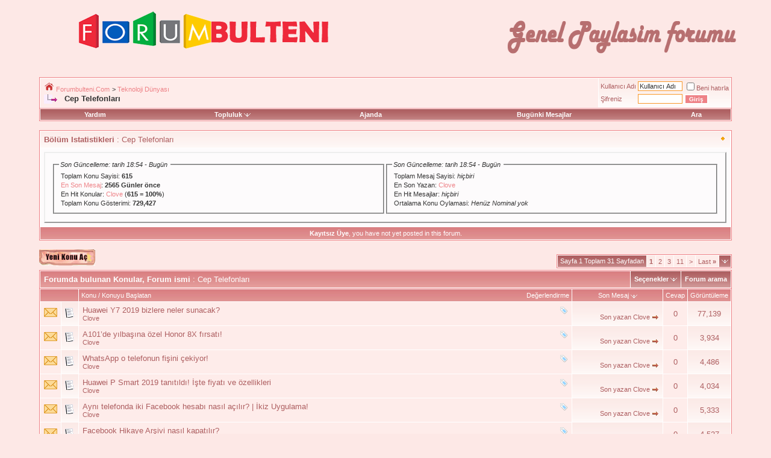

--- FILE ---
content_type: text/html; charset=Windows-1254
request_url: https://forumbulteni.com/cep-telefonlar-/?s=f8916ecd1d5258334a63116afdc5beb3
body_size: 15924
content:
<!DOCTYPE html>
<html xmlns="http://www.w3.org/1999/xhtml" dir="ltr" lang="tr">
<head>
<base href="https://forumbulteni.com/" /><!--[if IE]></base><![endif]-->
<link rel="canonical" href="https://forumbulteni.com/cep-telefonlar-/" />
<meta http-equiv="Content-Type" content="text/html; charset=Windows-1254" />
<meta name="generator" content="vBulletin 3.8.9" />

<meta name="keywords" content="Cep,Telefonları,Cep Telefonları, " />
<meta name="description" content="Cep Telefonları -" />


<!-- CSS Stylesheet -->
<style type="text/css" id="vbulletin_css">
/**
* vBulletin 3.8.9 CSS
* Style: 'Stylish Pink 2010'; Style ID: 2
*/
body
{
	background: #fde8e6;
	color: #000000;
	font: 10pt verdana, geneva, lucida, 'lucida grande', arial, helvetica, sans-serif;
	margin: 5px 10px 10px 10px;
	padding: 0px;
}
a:link, body_alink
{
	color: #22229C;
}
a:visited, body_avisited
{
	color: #22229C;
}
a:hover, a:active, body_ahover
{
	color: #FF4400;
}
.page
{
	background: #ffdff2;
	color: #000000;
}
td, th, p, li
{
	font: 10pt verdana, geneva, lucida, 'lucida grande', arial, helvetica, sans-serif;
}
.tborder
{
	background: #D1D1E1;
	color: #000000;
	border: 1px solid #0B198C;
}
.tcat
{
	background: #869BBF url(images/gradients/gradient_tcat.gif) repeat-x top left;
	color: #FFFFFF;
	font: bold 10pt verdana, geneva, lucida, 'lucida grande', arial, helvetica, sans-serif;
}
.tcat a:link, .tcat_alink
{
	color: #ffffff;
	text-decoration: none;
}
.tcat a:visited, .tcat_avisited
{
	color: #ffffff;
	text-decoration: none;
}
.tcat a:hover, .tcat a:active, .tcat_ahover
{
	color: #FFFF66;
	text-decoration: underline;
}
.thead
{
	background: #5C7099 url(images/gradients/gradient_thead.gif) repeat-x top left;
	color: #FFFFFF;
	font: bold 11px tahoma, verdana, geneva, lucida, 'lucida grande', arial, helvetica, sans-serif;
}
.thead a:link, .thead_alink
{
	color: #FFFFFF;
}
.thead a:visited, .thead_avisited
{
	color: #FFFFFF;
}
.thead a:hover, .thead a:active, .thead_ahover
{
	color: #FFFF00;
}
.tfoot
{
	background: #3E5C92;
	color: #E0E0F6;
}
.tfoot a:link, .tfoot_alink
{
	color: #E0E0F6;
}
.tfoot a:visited, .tfoot_avisited
{
	color: #E0E0F6;
}
.tfoot a:hover, .tfoot a:active, .tfoot_ahover
{
	color: #FFFF66;
}
.alt1, .alt1Active
{
	background: #feecea;
	color: #000000;
}
.alt2, .alt2Active
{
	background: #fde8e6 url(images/styles/stylish_pink/misc/alt2_bg.gif) repeat-x top left;
	color: #000000;
}
.inlinemod
{
	background: #FFFFCC;
	color: #000000;
}
.wysiwyg
{
	background: #F5F5FF;
	color: #000000;
	font: 10pt verdana, geneva, lucida, 'lucida grande', arial, helvetica, sans-serif;
	margin: 5px 10px 10px 10px;
	padding: 0px;
}
.wysiwyg a:link, .wysiwyg_alink
{
	color: #22229C;
}
.wysiwyg a:visited, .wysiwyg_avisited
{
	color: #22229C;
}
.wysiwyg a:hover, .wysiwyg a:active, .wysiwyg_ahover
{
	color: #FF4400;
}
textarea, .bginput
{
	font: 10pt verdana, geneva, lucida, 'lucida grande', arial, helvetica, sans-serif;
}
.bginput option, .bginput optgroup
{
	font-size: 10pt;
	font-family: verdana, geneva, lucida, 'lucida grande', arial, helvetica, sans-serif;
}
.button
{
	font: 11px verdana, geneva, lucida, 'lucida grande', arial, helvetica, sans-serif;
}
select
{
	font: 11px verdana, geneva, lucida, 'lucida grande', arial, helvetica, sans-serif;
}
option, optgroup
{
	font-size: 11px;
	font-family: verdana, geneva, lucida, 'lucida grande', arial, helvetica, sans-serif;
}
.smallfont
{
	font: 11px verdana, geneva, lucida, 'lucida grande', arial, helvetica, sans-serif;
}
.time
{
	color: #666686;
}
.navbar
{
	font: 11px verdana, geneva, lucida, 'lucida grande', arial, helvetica, sans-serif;
}
.highlight
{
	color: #FF0000;
	font-weight: bold;
}
.fjsel
{
	background: #3E5C92;
	color: #E0E0F6;
}
.fjdpth0
{
	background: #F7F7F7;
	color: #000000;
}
.panel
{
	background: #E4E7F5 url(images/gradients/gradient_panel.gif) repeat-x top left;
	color: #000000;
	padding: 10px;
	border: 2px outset;
}
.panelsurround
{
	background: #D1D4E0 url(images/gradients/gradient_panelsurround.gif) repeat-x top left;
	color: #000000;
}
legend
{
	color: #22229C;
	font: 11px tahoma, verdana, geneva, lucida, 'lucida grande', arial, helvetica, sans-serif;
}
.vbmenu_control
{
	background: #738FBF;
	color: #FFFFFF;
	font: bold 11px tahoma, verdana, geneva, lucida, 'lucida grande', arial, helvetica, sans-serif;
	padding: 3px 6px 3px 6px;
	white-space: nowrap;
}
.vbmenu_control a:link, .vbmenu_control_alink
{
	color: #FFFFFF;
	text-decoration: none;
}
.vbmenu_control a:visited, .vbmenu_control_avisited
{
	color: #FFFFFF;
	text-decoration: none;
}
.vbmenu_control a:hover, .vbmenu_control a:active, .vbmenu_control_ahover
{
	color: #FFFFFF;
	text-decoration: underline;
}
.vbmenu_popup
{
	background: #FFFFFF;
	color: #000000;
	border: 1px solid #0B198C;
}
.vbmenu_option
{
	background: #BBC7CE;
	color: #000000;
	font: 11px verdana, geneva, lucida, 'lucida grande', arial, helvetica, sans-serif;
	white-space: nowrap;
	cursor: pointer;
}
.vbmenu_option a:link, .vbmenu_option_alink
{
	color: #22229C;
	text-decoration: none;
}
.vbmenu_option a:visited, .vbmenu_option_avisited
{
	color: #22229C;
	text-decoration: none;
}
.vbmenu_option a:hover, .vbmenu_option a:active, .vbmenu_option_ahover
{
	color: #FFFFFF;
	text-decoration: none;
}
.vbmenu_hilite
{
	background: #8A949E;
	color: #FFFFFF;
	font: 11px verdana, geneva, lucida, 'lucida grande', arial, helvetica, sans-serif;
	white-space: nowrap;
	cursor: pointer;
}
.vbmenu_hilite a:link, .vbmenu_hilite_alink
{
	color: #FFFFFF;
	text-decoration: none;
}
.vbmenu_hilite a:visited, .vbmenu_hilite_avisited
{
	color: #FFFFFF;
	text-decoration: none;
}
.vbmenu_hilite a:hover, .vbmenu_hilite a:active, .vbmenu_hilite_ahover
{
	color: #FFFFFF;
	text-decoration: none;
}
/* ***** styling for 'big' usernames on postbit etc. ***** */
.bigusername { font-size: 14pt; }

/* ***** small padding on 'thead' elements ***** */
td.thead, th.thead, div.thead { padding: 4px; }

/* ***** basic styles for multi-page nav elements */
.pagenav a { text-decoration: none; }
.pagenav td { padding: 2px 4px 2px 4px; }

/* ***** de-emphasized text */
.shade, a.shade:link, a.shade:visited { color: #777777; text-decoration: none; }
a.shade:active, a.shade:hover { color: #FF4400; text-decoration: underline; }
.tcat .shade, .thead .shade, .tfoot .shade { color: #DDDDDD; }

/* ***** define margin and font-size for elements inside panels ***** */
.fieldset { margin-bottom: 6px; }
.fieldset, .fieldset td, .fieldset p, .fieldset li { font-size: 11px; }
body {
-moz-background-clip:border;
-moz-background-inline-policy:continuous;
-moz-background-origin:padding;
-x-system-font:none;
background:#fde8e6;
color:#323232;
font-family:verdana,geneva,lucida,'lucida grande',arial,helvetica,sans-serif;
font-size:10pt;
font-size-adjust:none;
font-stretch:normal;
font-style:normal;
font-variant:normal;
font-weight:normal;
line-height:normal;
margin:0;
padding:0;
}
a:link, body_alink {
color:#ee8287;
text-decoration:none;
}
a:visited, body_avisited {
color:#ee8287;
text-decoration:none;
}
a:hover, a:active, body_ahover {
color:#F8982A;
text-decoration:none;
}
.page {
-moz-background-clip:border;
-moz-background-inline-policy:continuous;
-moz-background-origin:padding;
background:#fde8e6 none repeat scroll 0 0;
color:#323232;
}
.page a:link, .page_alink {
color:#ee8287;
text-decoration:none;
}
.page a:visited, .page_avisited {
color:#ee8287;
text-decoration:none;
}
.page a:hover, .page a:active, .page_ahover {
color:#F8982A;
text-decoration:none;
}
td, th, p, li {
-x-system-font:none;
font-family:verdana,geneva,lucida,'lucida grande',arial,helvetica,sans-serif;
font-size:10pt;
font-size-adjust:none;
font-stretch:normal;
font-style:normal;
font-variant:normal;
font-weight:normal;
line-height:normal;
}
.tborder {
-moz-background-clip:border;
-moz-background-inline-policy:continuous;
-moz-background-origin:padding;
background:#ffffff none repeat scroll 0 0;
border:1px solid #ee8287;
color:#323232;
}
.tborder2 {
-moz-background-clip:border;
-moz-background-inline-policy:continuous;
-moz-background-origin:padding;
background:#fffcd6 url(images/styles/stylish_pink/misc/alt2_bg2.gif) repeat-x;
border:1px solid #ee8287;
color:#323232;
}
.tcat {
-moz-background-clip:border;
-moz-background-inline-policy:continuous;
-moz-background-origin:padding;
-x-system-font:none;
background:#ee8287 url(images/styles/stylish_pink/misc/cat_bg1.gif) repeat-x scroll left top;
color:#FFFFFF;
font-family:verdana,geneva,lucida,'lucida grande',arial,helvetica,sans-serif;
font-size:10pt;
font-size-adjust:none;
font-stretch:normal;
font-style:normal;
font-variant:normal;
font-weight:bold;
line-height:normal;
}
.tcat a:link, .tcat_alink {
color:#FFFFFF;
text-decoration:none;
}
.tcat a:visited, .tcat_avisited {
color:#FFFFFF;
text-decoration:none;
}
.tcat a:hover, .tcat a:active, .tcat_ahover {
color:#FFFFFF;
text-decoration:none;
}
.thead {
-moz-background-clip:border;
-moz-background-inline-policy:continuous;
-moz-background-origin:padding;
-x-system-font:none;
background:#da8084 url(images/styles/stylish_pink/misc/cat_bg1.gif) repeat-x scroll left top;
color:#FFFFFF;
font-family:tahoma,verdana,geneva,lucida,'lucida grande',arial,helvetica,sans-serif;
font-size:11px;
font-size-adjust:none;
font-stretch:normal;
font-style:normal;
font-variant:normal;
font-weight:normal;
line-height:normal;
}
.thead a:link, .thead_alink {
color:#FFFFFF;
text-decoration:none;
}
.thead a:visited, .thead_avisited {
color:#FFFFFF;
text-decoration:none;
}
.thead a:hover, .thead a:active, .thead_ahover {
color:#FFFFFF;
text-decoration:none;
}
.tfoot {
-moz-background-clip:border;
-moz-background-inline-policy:continuous;
-moz-background-origin:padding;
background:#fffcd6 url(images/styles/stylish_pink/misc/alt2_bg2.gif) repeat-x;;

color:#ae5f61;
}
.tfoot a:link, .tfoot_alink {
color:#ae5f61
text-decoration:none;
}
.tfoot a:visited, .tfoot_avisited {
color:#ae5f61
text-decoration:none;
}
.tfoot a:hover, .tfoot a:active, .tfoot_ahover {
color:#ee8287;
text-decoration:none;
}
.alt1, .alt1Active {
-moz-background-clip:border;
-moz-background-inline-policy:continuous;
-moz-background-origin:padding;

color:#ae5f61;
}
.alt1 a:link, .alt1_alink, .alt1Active a:link, .alt1Active_alink {
color:#ae5f61;
text-decoration:none;
}
.alt1 a:visited, .alt1_avisited, .alt1Active a:visited, .alt1Active_avisited {
color:#ae5f61;
text-decoration:none;
}
.alt1 a:hover, .alt1 a:active, .alt1_ahover, .alt1Active a:hover, .alt1Active a:active, .alt1Active_ahover {
color:#ee8287;
text-decoration:none;
}
.alt2, .alt2Active {
-moz-background-clip:border;
-moz-background-inline-policy:continuous;
-moz-background-origin:padding;

color:#ae5f61;
}
.alt2 a:link, .alt2_alink, .alt2Active a:link, .alt2Active_alink {
color:#ae5f61;
text-decoration:none;
}
.alt2 a:visited, .alt2_avisited, .alt2Active a:visited, .alt2Active_avisited {
color:#ae5f61;
text-decoration:none;
}
.alt2 a:hover, .alt2 a:active, .alt2_ahover, .alt2Active a:hover, .alt2Active a:active, .alt2Active_ahover {
color:#ee8287;
text-decoration:none;
}
.inlinemod {
-moz-background-clip:border;
-moz-background-inline-policy:continuous;
-moz-background-origin:padding;
background:#FFFFCC none repeat scroll 0 0;
color:#000000;
}
.wysiwyg {
-moz-background-clip:border;
-moz-background-inline-policy:continuous;
-moz-background-origin:padding;
-x-system-font:none;
background:#FFFFFF none repeat scroll 0 0;
color:#323232;
font-family:verdana,geneva,lucida,'lucida grande',arial,helvetica,sans-serif;
font-size:10pt;
font-size-adjust:none;
font-stretch:normal;
font-style:normal;
font-variant:normal;
font-weight:normal;
line-height:normal;
margin:5px 10px 10px;
padding:0;
}
.wysiwyg a:link, .wysiwyg_alink {
color:#ee8287;
text-decoration:none;
}
.wysiwyg a:visited, .wysiwyg_avisited {
color:#ee8287;
text-decoration:none;
}
.wysiwyg a:hover, .wysiwyg a:active, .wysiwyg_ahover {
color:#F8982A;
text-decoration:none;
}
textarea, .bginput {
-moz-background-clip:border;
-moz-background-inline-policy:continuous;
-moz-background-origin:padding;
-x-system-font:none;
background:#FFFFFF none repeat scroll 0 0;
border:1px solid #F8982A;
color:#323232;
font-family:verdana,geneva,lucida,'lucida grande',arial,helvetica,sans-serif;
font-size:10pt;
font-size-adjust:none;
font-stretch:normal;
font-style:normal;
font-variant:normal;
font-weight:normal;
line-height:normal;
}
.bginput option, .bginput optgroup {
font-family:verdana,geneva,lucida,'lucida grande',arial,helvetica,sans-serif;
font-size:10pt;
}
.button {
-moz-background-clip:border;
-moz-background-inline-policy:continuous;
-moz-background-origin:padding;
-x-system-font:none;
background:#ee8287 none repeat scroll 0 0;
border:2px solid #FFFFFF;
color:#FFFFFF;
font-family:verdana,geneva,lucida,'lucida grande',arial,helvetica,sans-serif;
font-size:10px;
font-size-adjust:none;
font-stretch:normal;
font-style:normal;
font-variant:normal;
font-weight:bold;
line-height:normal;
}
select {
-moz-background-clip:border;
-moz-background-inline-policy:continuous;
-moz-background-origin:padding;
-x-system-font:none;
background:#FFFFFF none repeat scroll 0 0;
color:#323232;
font-family:verdana,geneva,lucida,'lucida grande',arial,helvetica,sans-serif;
font-size:11px;
font-size-adjust:none;
font-stretch:normal;
font-style:normal;
font-variant:normal;
font-weight:normal;
line-height:normal;
}
option, optgroup {
font-family:verdana,geneva,lucida,'lucida grande',arial,helvetica,sans-serif;
font-size:11px;
}
.smallfont {
-x-system-font:none;
font-family:verdana,geneva,lucida,'lucida grande',arial,helvetica,sans-serif;
font-size:11px;
font-size-adjust:none;
font-stretch:normal;
font-style:normal;
font-variant:normal;
font-weight:normal;
line-height:normal;
}
.time {
color:#323232;
font-style:italic;
}
.navbar {
-x-system-font:none;
color:#323232;
font-family:verdana,geneva,lucida,'lucida grande',arial,helvetica,sans-serif;
font-size:11px;
font-size-adjust:none;
font-stretch:normal;
font-style:normal;
font-variant:normal;
font-weight:normal;
line-height:normal;
}
.navbar a:link, .navbar_alink {
color:#ee8287;
text-decoration:none;
}
.navbar a:visited, .navbar_avisited {
color:#ee8287;
}
.navbar a:hover, .navbar a:active, .navbar_ahover {
color:#F8982A;
text-decoration:none;
}
.highlight {
color:#ee8287;
font-weight:bold;
}
.fjsel {
-moz-background-clip:border;
-moz-background-inline-policy:continuous;
-moz-background-origin:padding;
background:#FDFBFC none repeat scroll 0 0;
color:#ee8287;
}
.fjdpth0 {
-moz-background-clip:border;
-moz-background-inline-policy:continuous;
-moz-background-origin:padding;
background:#F8F8F8 none repeat scroll 0 0;
color:#323232;
}
.panel {
-moz-background-clip:border;
-moz-background-inline-policy:continuous;
-moz-background-origin:padding;
background:#FDFBFC none repeat scroll 0 0;
color:#323232;
}
.panel a:link, .panel_alink {
color:#ee8287;
text-decoration:none;
}
.panel a:visited, .panel_avisited {
color:#ee8287;
text-decoration:none;
}
.panel a:hover, .panel a:active, .panel_ahover {
color:#F8982A;
text-decoration:none;
}
.panelsurround {
-moz-background-clip:border;
-moz-background-inline-policy:continuous;
-moz-background-origin:padding;
background:#FDFBFC none repeat scroll 0 0;
color:#323232;
}
legend {
-x-system-font:none;
color:#323232;
font-family:verdana,Arial,Tahoma,Sans,Helvetica,sans-serif;
font-size:11px;
font-size-adjust:none;
font-stretch:normal;
font-style:italic;
font-variant:normal;
font-weight:normal;
line-height:normal;
}
.vbmenu_control {
-moz-background-clip:border;
-moz-background-inline-policy:continuous;
-moz-background-origin:padding;
-x-system-font:none;
background:#5E37C4 url(images/styles/stylish_pink/misc/cat_bg2.gif) repeat-x scroll left top;
color:#FFFFFF;
font-family:verdana,Arial,Tahoma,Sans,Helvetica,sans-serif;
font-size:11px;
font-size-adjust:none;
font-stretch:normal;
font-style:normal;
font-variant:normal;
font-weight:bold;
line-height:normal;
padding:3px 6px;
white-space:nowrap;
}
.vbmenu_control a:link, .vbmenu_control_alink {
color:#FFFFFF;
text-decoration:none;
}
.vbmenu_control a:visited, .vbmenu_control_avisited {
color:#FFFFFF;
text-decoration:none;
}
.vbmenu_control a:hover, .vbmenu_control a:active, .vbmenu_control_ahover {
color:#FFFFff;
text-decoration:none;
}
.vbmenu_popup {
-moz-background-clip:border;
-moz-background-inline-policy:continuous;
-moz-background-origin:padding;
background:#FDFBFC none repeat scroll 0 0;
border:1px solid #ee8287;
color:#323232;
}
.vbmenu_option {
-moz-background-clip:border;
-moz-background-inline-policy:continuous;
-moz-background-origin:padding;
-x-system-font:none;
background:#FDFBFC none repeat scroll 0 0;
color:#323232;
cursor:pointer;
font-family:verdana,Arial,Tahoma,Sans,Helvetica,sans-serif;
font-size:11px;
font-size-adjust:none;
font-stretch:normal;
font-style:normal;
font-variant:normal;
font-weight:normal;
line-height:normal;
white-space:nowrap;
}
.vbmenu_option a:link, .vbmenu_option_alink {
color:#ee8287;
text-decoration:none;
}
.vbmenu_option a:visited, .vbmenu_option_avisited {
color:#ee8287;
text-decoration:none;
}
.vbmenu_option a:hover, .vbmenu_option a:active, .vbmenu_option_ahover {
color:#ee8287;
text-decoration:none;
}
.vbmenu_hilite {
-moz-background-clip:border;
-moz-background-inline-policy:continuous;
-moz-background-origin:padding;
-x-system-font:none;
background:#F8F8F8 none repeat scroll 0 0;
color:#323232;
cursor:pointer;
font-family:verdana,Arial,Tahoma,Sans,Helvetica,sans-serif;
font-size:11px;
font-size-adjust:none;
font-stretch:normal;
font-style:normal;
font-variant:normal;
font-weight:normal;
line-height:normal;
white-space:nowrap;
}
.vbmenu_hilite a:link, .vbmenu_hilite_alink {
color:#F8982A;
text-decoration:none;
}
.vbmenu_hilite a:visited, .vbmenu_hilite_avisited {
color:#F8982A;
text-decoration:none;
}
.vbmenu_hilite a:hover, .vbmenu_hilite a:active, .vbmenu_hilite_ahover {
color:#F8982A;
text-decoration:none;
}
.bigusername {
font-size:14pt;
}
td.thead, th.thead, div.thead {
padding:4px;
}
.pagenav a {
text-decoration:none;
}
.pagenav td {
padding:2px 4px;
}
.shade, a.shade:link, a.shade:visited {
color:#777777;
text-decoration:none;
}
a.shade:active, a.shade:hover {
color:#FF4400;
text-decoration:underline;
}
.tcat .shade, .thead .shade, .tfoot .shade {
color:#DDDDDD;
}
.fieldset {
margin-bottom:6px;
}
.fieldset, .fieldset td, .fieldset p, .fieldset li {
font-size:11px;
}
.alt5, .alt5Active {
-x-system-font:none;
color:#FA83B1;
font-family:verdana,Arial,Tahoma,Sans,Helvetica,sans-serif;
font-size:11px;
font-size-adjust:none;
font-stretch:normal;
font-style:normal;
font-variant:normal;
font-weight:normal;
line-height:normal;
}
.alt5 a:link, .alt5_alink, .alt5Active a:link, .alt5Active_alink {
color:#FFFFFF;
text-decoration:none;
}
.alt5 a:visited, .alt5_avisited, .alt5Active a:visited, .alt5Active_avisited {
color:#FFFFFF;
text-decoration:none;
}
.alt5 a:hover, .alt5 a:active, .alt5_ahover, .alt5Active a:hover, .alt5Active a:active, .alt5Active_ahover {
color:#FFFF00;
text-decoration:none;
}
.tcat1 {
-moz-background-clip:border;
-moz-background-inline-policy:continuous;
-moz-background-origin:padding;
-x-system-font:none;
background:#ee8287 url(images/styles/stylish_pink/misc/cat_bg2.gif) repeat-x scroll left top;
color:#FFFFFF;
font-family:verdana,geneva,lucida,'lucida grande',arial,helvetica,sans-serif;
font-size:11px;
font-size-adjust:none;
font-stretch:normal;
font-style:normal;
font-variant:normal;
font-weight:bold;
line-height:normal;
}
.tcat1 a:link, .tcat1_alink {
color:#FFFFFF;
text-decoration:none;
}
.tcat1 a:visited, .tcat1_avisited {
color:#FFFFFF;
text-decoration:none;
}
.tcat1 a:hover, .tcat1 a:active, .tcat1_ahover {
color:#FFFFFF;
text-decoration:none;
}
.tborder1 {
-moz-background-clip:border;
-moz-background-inline-policy:continuous;
-moz-background-origin:padding;
background:#E9E7E8 none repeat scroll 0 0;
border-bottom:1px solid #ee8287;
border-left:1px solid #ee8287;
border-right:1px solid #ee8287;
color:#323232;
}
.quote {
background-color:#F8F8F8;
background-image:url(images/styles/stylish_pink/misc/quote.gif);
background-repeat:no-repeat;
border:3px solid #F8F8F8;
padding:9px 10px 8px 20px;
}
</style>
<link rel="stylesheet" type="text/css" href="https://forumbulteni.com/clientscript/vbulletin_important.css?v=389" />


<!-- / CSS Stylesheet -->

<script type="text/javascript" src="clientscript/yui/yahoo-dom-event/yahoo-dom-event.js?v=389"></script>
<script type="text/javascript" src="clientscript/yui/connection/connection-min.js?v=389"></script>
<script type="text/javascript">
<!--
var SESSIONURL = "s=2fc7fbc59c3088a4c53ad9c020f5ad3f&";
var SECURITYTOKEN = "guest";
var IMGDIR_MISC = "images/styles/stylish_pink/misc";
var vb_disable_ajax = parseInt("0", 10);
// -->
</script>
<script type="text/javascript" src="clientscript/vbulletin_global.js?v=389"></script>
<script type="text/javascript" src="clientscript/vbulletin_menu.js?v=389"></script>

<script type="application/ld+json">
{
	"@context": "http://schema.org",
	"@type": "WebSite",
	"url": "https://forumbulteni.com",
	"potentialAction": {
		"@type": "SearchAction",
		"target": "https://forumbulteni.com/search.php?do=process&query={search_term_string}",
		"query-input": "required name=search_term_string"
	}
}
</script>
<title>Cep Telefonları - Forumbulteni.Com</title>

</head>
<body>
<!-- logo -->
<a name="top"></a>
<table border="0" width="1200" cellpadding="0" cellspacing="0" align="center">
<tr>
	<td align="center"><a href="https://forumbulteni.com/?s=2fc7fbc59c3088a4c53ad9c020f5ad3f"><img src="https://forumbulteni.com/images/misc/logo-1.webp" border="0" alt="Forumbulteni.Com" /></a></td>
	<td align="center" id="header_right_cell">
		&nbsp;
	</td>
<td align="right">
		&nbsp;
<a href="https://forumbulteni.com" target="_blank" rel="dofollow"><img src="https://forumbulteni.com/images/misc/reklamyeni-1.webp" alt="forum" width="400" height="80" class="cerceve" />
</a>
	&nbsp; </td>
</tr>

</table>
<!-- /logo -->
<!-- content table -->
<!-- open content container -->

<div align="center">
	<div class="page" style="width:1200px; text-align:left">
		<div style="padding:0px 25px 0px 25px" align="left">





<br />

<!-- breadcrumb, login, pm info -->
<table class="tborder" cellpadding="6" cellspacing="1" border="0" width="100%" align="center">
<tr>
	<td class="alt1" width="100%">
		
			<table cellpadding="0" cellspacing="0" border="0">
			<tr valign="bottom">
				<td><a href="https://forumbulteni.com/cep-telefonlar-/?#" onclick="history.back(1); return false;"><img src="https://forumbulteni.com/images/styles/stylish_pink/misc/navbits_start.gif" alt="Geri Git" border="0" /></a></td>
				<td>&nbsp;</td>
				<td width="100%"><span class="navbar"><a href="https://forumbulteni.com/?s=2fc7fbc59c3088a4c53ad9c020f5ad3f" accesskey="1">Forumbulteni.Com</a></span> 
<span itemscope="itemscope" itemtype="http://data-vocabulary.org/Breadcrumb">
	<span class="navbar">&gt; <a href="https://forumbulteni.com/teknoloji-d-nyas-/?s=2fc7fbc59c3088a4c53ad9c020f5ad3f" itemprop="url"><span itemprop="title">Teknoloji Dünyası</span></a></span>
</span>
</td>
			</tr>
			<tr>
				<td class="navbar" style="font-size:10pt; padding-top:1px" colspan="3"><a href="https://forumbulteni.com/cep-telefonlar-/"><img class="inlineimg" src="https://forumbulteni.com/images/styles/stylish_pink/misc/navbits_finallink_ltr.gif" alt="Sayfaya güncelle" border="0" /></a> <strong>
	<span itemprop="title">Cep Telefonları</span>
</strong></td>
			</tr>
			</table>
		
	</td>

	<td class="alt2" nowrap="nowrap" style="padding:0px">
		<!-- login form -->
		<form action="https://forumbulteni.com/login.php?do=login" method="post" onsubmit="md5hash(vb_login_password, vb_login_md5password, vb_login_md5password_utf, 0)">
		<script type="text/javascript" src="clientscript/vbulletin_md5.js?v=389"></script>
		<table cellpadding="0" cellspacing="3" border="0">
		<tr>
			<td class="smallfont" style="white-space: nowrap;"><label for="navbar_username">Kullanıcı Adı</label></td>
			<td><input type="text" class="bginput" style="font-size: 11px" name="vb_login_username" id="navbar_username" size="10" accesskey="u" tabindex="101" value="Kullanıcı Adı" onfocus="if (this.value == 'Kullanıcı Adı') this.value = '';" /></td>
			<td class="smallfont" nowrap="nowrap"><label for="cb_cookieuser_navbar"><input type="checkbox" name="cookieuser" value="1" tabindex="103" id="cb_cookieuser_navbar" accesskey="c" />Beni hatırla</label></td>
		</tr>
		<tr>
			<td class="smallfont"><label for="navbar_password">Şifreniz</label></td>
			<td><input type="password" class="bginput" style="font-size: 11px" name="vb_login_password" id="navbar_password" size="10" tabindex="102" /></td>
			<td><input type="submit" class="button" value="Giriş" tabindex="104" title="Lütfen öngörülen bölümlere Kullanıcı isminizi ve Şifrenizi giriniz. Yada 'Kayıt Ol'-tuşuna tıklayarak Üye olabilirsiniz." accesskey="s" /></td>
		</tr>
		</table>
		<input type="hidden" name="s" value="2fc7fbc59c3088a4c53ad9c020f5ad3f" />
		<input type="hidden" name="securitytoken" value="guest" />
		<input type="hidden" name="do" value="login" />
		<input type="hidden" name="vb_login_md5password" />
		<input type="hidden" name="vb_login_md5password_utf" />
		</form>
		<!-- / login form -->
	</td>

</tr>
</table>
<!-- / breadcrumb, login, pm info -->

<!-- nav buttons bar -->
<div class="tborder" style="padding:1px; border-top-width:0px">
	<table cellpadding="0" cellspacing="0" border="0" width="100%" align="center">
	<tr align="center">
		
		
		
		<td class="vbmenu_control"><a rel="help" href="https://forumbulteni.com/faq.php?s=2fc7fbc59c3088a4c53ad9c020f5ad3f" accesskey="5">Yardım</a></td>
		
			<td class="vbmenu_control"><a id="community" href="https://forumbulteni.com/cep-telefonlar-/?nojs=1#community" rel="nofollow" accesskey="6">Topluluk</a> <script type="text/javascript"> vbmenu_register("community"); </script></td>
		
		<td class="vbmenu_control"><a href="https://forumbulteni.com/calendar.php?s=2fc7fbc59c3088a4c53ad9c020f5ad3f">Ajanda</a></td>
		
			
				
				<td class="vbmenu_control"><a href="https://forumbulteni.com/search.php?do=getdaily&amp;s=2fc7fbc59c3088a4c53ad9c020f5ad3f" accesskey="2">Bugünki Mesajlar</a></td>
				
				<td class="vbmenu_control"><a id="navbar_search" href="https://forumbulteni.com/search.php?s=2fc7fbc59c3088a4c53ad9c020f5ad3f" accesskey="4" rel="nofollow">Ara</a> </td>
			
			
		
		
		
		</tr>
	</table>
</div>
<!-- / nav buttons bar -->

<br />






<!-- NAVBAR POPUP MENUS -->

	
	<!-- community link menu -->
	<div class="vbmenu_popup" id="community_menu" style="display:none;margin-top:3px" align="left">
		<table cellpadding="4" cellspacing="1" border="0">
		<tr><td class="thead">Müşterek Linkler</td></tr>
		
		
		
		
		
			<tr><td class="vbmenu_option"><a href="https://forumbulteni.com/members/list/?s=2fc7fbc59c3088a4c53ad9c020f5ad3f">Üye Listesi</a></td></tr>
		
		
		</table>
	</div>
	<!-- / community link menu -->
	
	
	
	<!-- header quick search form -->
	<div class="vbmenu_popup" id="navbar_search_menu" style="display:none;margin-top:3px" align="left">
		<table cellpadding="4" cellspacing="1" border="0">
		<tr>
			<td class="thead">Forumları ara</td>
		</tr>
		<tr>
			<td class="vbmenu_option" title="nohilite">
				<form action="https://forumbulteni.com/search.php?do=process" method="post">

					<input type="hidden" name="do" value="process" />
					<input type="hidden" name="quicksearch" value="1" />
					<input type="hidden" name="childforums" value="1" />
					<input type="hidden" name="exactname" value="1" />
					<input type="hidden" name="s" value="2fc7fbc59c3088a4c53ad9c020f5ad3f" />
					<input type="hidden" name="securitytoken" value="guest" />
					<div><input type="text" class="bginput" name="query" size="25" tabindex="1001" /><input type="submit" class="button" value="Git" tabindex="1004" /></div>
					<div style="margin-top:6px">
						<label for="rb_nb_sp0"><input type="radio" name="showposts" value="0" id="rb_nb_sp0" tabindex="1002" checked="checked" />Konu gösterimi</label>
						&nbsp;
						<label for="rb_nb_sp1"><input type="radio" name="showposts" value="1" id="rb_nb_sp1" tabindex="1003" />Mesaj gösterimi</label>
					</div>
				</form>
			</td>
		</tr>
		
		<tr>
			<td class="vbmenu_option"><a href="https://forumbulteni.com/tags/?s=2fc7fbc59c3088a4c53ad9c020f5ad3f" rel="nofollow">Etiket Ara</a></td>
		</tr>
		
		<tr>
			<td class="vbmenu_option"><a href="https://forumbulteni.com/search.php?s=2fc7fbc59c3088a4c53ad9c020f5ad3f" accesskey="4" rel="nofollow">Gelişmiş Arama Yap</a></td>
		</tr>
		
		</table>
	</div>
	<!-- / header quick search form -->
	
	
	
<!-- / NAVBAR POPUP MENUS -->

<!-- PAGENAV POPUP -->
	<div class="vbmenu_popup" id="pagenav_menu" style="display:none">
		<table cellpadding="4" cellspacing="1" border="0">
		<tr>
			<td class="thead" nowrap="nowrap">Seçilene git...</td>
		</tr>
		<tr>
			<td class="vbmenu_option" title="nohilite">
			<form action="https://forumbulteni.com/index.php" method="get" onsubmit="return this.gotopage()" id="pagenav_form">
				<input type="text" class="bginput" id="pagenav_itxt" style="font-size:11px" size="4" />
				<input type="button" class="button" id="pagenav_ibtn" value="Git" />
			</form>
			</td>
		</tr>
		</table>
	</div>
<!-- / PAGENAV POPUP -->




 <table class="tborder" cellpadding="6" cellspacing="1" border="0" width="100%" align="center">
<tbody>
<tr>
	<td class="tfoot">
		<a style="float:right" href="https://forumbulteni.com/cep-telefonlar-/?#top" onclick="return toggle_collapse('forumstats')"><img id="collapseimg_forumstats" src="https://forumbulteni.com/images/styles/stylish_pink/buttons/collapse_thead.gif" alt="" border="0" /></a>
		<strong>Bölüm Istatistikleri</strong> : Cep Telefonları
	</td>
</tr>
</tbody>
<tbody id="collapseobj_forumstats" style="">
<tr>
	<td class="panelsurround" align="center">
	<table class="panel" cellpadding="0" cellspacing="3" border="0" width="100%">
	<tr>
		<td align="left" width="50%">
			<fieldset class="fieldset" style="margin:0px">
				<legend>Son Güncelleme: tarih 18:54 - Bugün&nbsp;</legend>
				<table cellpadding="0" cellspacing="3" border="0">
				<tr>
					<td colspan="2" nowrap="nowrap"><div class="smallfont">Toplam Konu Sayisi: <strong>615</strong></div></td>
				</tr>
				<tr>
					<td nowrap="nowrap"><span class="smallfont"><a href="https://forumbulteni.com/cep-telefonlar-/1653-huawei-y7-2019-bizlere-neler-sunacak-new-post.html?s=2fc7fbc59c3088a4c53ad9c020f5ad3f">En Son Mesaj</a>: <strong>2565 Günler önce</strong></span></td>
				</tr>
				<tr>
					<td nowrap="nowrap"><span class="smallfont">En Hit Konular: <a href="https://forumbulteni.com/members/9.html?s=2fc7fbc59c3088a4c53ad9c020f5ad3f" target="_blank">Clove</a> (<strong>615</strong> = <strong>100%</strong>)</span></td>
				</tr>
					
				<tr>
					<td nowrap="nowrap"><span class="smallfont">Toplam Konu Gösterimi: <strong>729,427</strong></span></td>
				</tr>
				</table>
			</fieldset>
		</td>
		<td align="left" width="50%">
			<fieldset class="fieldset" style="margin:0px">
				<legend>Son Güncelleme: tarih 18:54 - Bugün&nbsp;</legend>
				<table cellpadding="0" cellspacing="3" border="0">
				<tr>
					<td colspan="2" nowrap="nowrap"><span class="smallfont">Toplam Mesaj Sayisi: <i>hiçbiri</i></span></td>
				</tr>
				<tr>
					<td nowrap="nowrap"><span class="smallfont">En Son Yazan: <a rel="nofollow" href="https://forumbulteni.com/member.php?find=lastposter&amp;f=289&amp;s=2fc7fbc59c3088a4c53ad9c020f5ad3f" target="_blank">Clove</a></span></td>
				</tr>
				<tr>
					<td nowrap="nowrap"><span class="smallfont">En Hit Mesajlar: <i>hiçbiri</i></span></td>
				</tr>
					
				<tr>
					<td nowrap="nowrap"><span class="smallfont">Ortalama Konu Oylamasi: <i>Henüz Nominal yok</i></span></td>
				</tr>
				</table>
			</fieldset>
		</td>
	</tr>
	</table>
<tr>

	<td class="thead" align="center" nowrap="nowrap" colspan="2"><span class="smallfont">
		<strong>Kayıtsız Üye</strong>, you have not yet posted in this forum.</span>
	</td>

</tr>
</tbody>
</table>
<br />




<!-- threads list  -->

<form action="https://forumbulteni.com/inlinemod.php?forumid=289" method="post" id="inlinemodform">
<input type="hidden" name="url" value="" />
<input type="hidden" name="s" value="2fc7fbc59c3088a4c53ad9c020f5ad3f" />
<input type="hidden" name="securitytoken" value="guest" />
<input type="hidden" name="forumid" value="289" />

<!-- controls above thread list -->
<table cellpadding="0" cellspacing="0" border="0" width="100%" style="margin-bottom:3px">
<tr valign="bottom">
	<td class="smallfont"><a href="https://forumbulteni.com/newthread.php?do=newthread&amp;f=289&amp;s=2fc7fbc59c3088a4c53ad9c020f5ad3f" rel="nofollow"><img src="https://forumbulteni.com/images/styles/stylish_pink/buttons/newthread.gif" alt="Yeni Bir Konu aç" border="0" /></a></td>
	<td align="right"><div class="pagenav" align="right">
<table class="tborder" cellpadding="3" cellspacing="1" border="0">
<tr>
	<td class="vbmenu_control" style="font-weight:normal">Sayfa 1 Toplam 31 Sayfadan</td>
	
	
		<td class="alt2"><span class="smallfont" title="Toplam 615 adet sonuctan sayfa basi 1 ile 20 arasi kadar sonuc gösteriliyor"><strong>1</strong></span></td>
 <td class="alt1"><a class="smallfont" href="https://forumbulteni.com/forum289/index2.html?s=2fc7fbc59c3088a4c53ad9c020f5ad3f" title="Toplam 615 adet sonuctan sayfa basi 21 ile 40 arasi kadar sonuc gösteriliyor">2</a></td><td class="alt1"><a class="smallfont" href="https://forumbulteni.com/forum289/index3.html?s=2fc7fbc59c3088a4c53ad9c020f5ad3f" title="Toplam 615 adet sonuctan sayfa basi 41 ile 60 arasi kadar sonuc gösteriliyor">3</a></td><td class="alt1"><a class="smallfont" href="https://forumbulteni.com/forum289/index11.html?s=2fc7fbc59c3088a4c53ad9c020f5ad3f" title="Toplam 615 adet sonuctan sayfa basi 201 ile 220 arasi kadar sonuc gösteriliyor"><!--+10-->11</a></td>
	<td class="alt1"><a rel="next" class="smallfont" href="https://forumbulteni.com/forum289/index2.html?s=2fc7fbc59c3088a4c53ad9c020f5ad3f" title="Sonraki Sayfa - Toplam 615 adet sonuctan sayfa basi 21 ile 40 arasi kadar sonuc gösteriliyor">&gt;</a></td>
	<td class="alt1" nowrap="nowrap"><a class="smallfont" href="https://forumbulteni.com/forum289/index31.html?s=2fc7fbc59c3088a4c53ad9c020f5ad3f" title="Sonuncu Sayfa 
 - Toplam 615 adet sonuctan sayfa basi 601 ile 615 arasi kadar sonuc gösteriliyor">Last <strong>&raquo;</strong></a></td>
	<td class="vbmenu_control" title="forumdisplay.php?s=2fc7fbc59c3088a4c53ad9c020f5ad3f&amp;f=289&amp;order=desc"><a name="PageNav"></a></td>
</tr>
</table>
</div></td>
</tr>
</table>
<!-- / controls above thread list -->
<table class="tborder" cellpadding="6" cellspacing="1" border="0" width="100%" align="center" style="border-bottom-width:0px">
<tr>
	<td class="tcat" width="100%">Forumda bulunan Konular, Forum ismi<span class="normal"> : Cep Telefonları</span></td>
	<td class="vbmenu_control" id="forumtools" nowrap="nowrap"><a href="https://forumbulteni.com/cep-telefonlar-/?nojs=1#goto_forumtools" rel="nofollow">Seçenekler</a> <script type="text/javascript"> vbmenu_register("forumtools"); </script></td>
	
	<td class="vbmenu_control" id="forumsearch" nowrap="nowrap"><a href="https://forumbulteni.com/search.php?f=289&amp;s=2fc7fbc59c3088a4c53ad9c020f5ad3f" rel="nofollow">Forum arama</a></td>
	
</tr>
</table>

<table class="tborder" cellpadding="6" cellspacing="1" border="0" width="100%" align="center" id="threadslist">
<tbody>

<tr>

	
		<td class="thead" colspan="2">&nbsp;</td>
	
	<td class="thead" width="100%">
		<span style="float:right"><a href="https://forumbulteni.com/cep-telefonlar-/?sort=voteavg&amp;s=2fc7fbc59c3088a4c53ad9c020f5ad3f" rel="nofollow">Değerlendirme</a> </span>
		<a href="https://forumbulteni.com/cep-telefonlar-/?order=asc&amp;sort=title&amp;s=2fc7fbc59c3088a4c53ad9c020f5ad3f" rel="nofollow">Konu</a>  /
		<a href="https://forumbulteni.com/cep-telefonlar-/?order=asc&amp;sort=postusername&amp;s=2fc7fbc59c3088a4c53ad9c020f5ad3f" rel="nofollow">Konuyu Başlatan</a> 
	</td>
	<td class="thead" width="150" align="center" nowrap="nowrap"><span style="white-space:nowrap"><a href="https://forumbulteni.com/cep-telefonlar-/?s=2fc7fbc59c3088a4c53ad9c020f5ad3f" rel="nofollow">Son Mesaj </a> <a href="https://forumbulteni.com/cep-telefonlar-/?order=asc&amp;s=2fc7fbc59c3088a4c53ad9c020f5ad3f" rel="nofollow"><img class="inlineimg" src="https://forumbulteni.com/images/styles/stylish_pink/buttons/sortasc.gif" alt="Sıralamayı değiştir" border="0" /></a></span></td>
	<td class="thead" align="center" nowrap="nowrap"><span style="white-space:nowrap"><a href="https://forumbulteni.com/cep-telefonlar-/?sort=replycount&amp;s=2fc7fbc59c3088a4c53ad9c020f5ad3f" rel="nofollow">Cevap</a> </span></td>
	<td class="thead" align="center" nowrap="nowrap"><span style="white-space:nowrap"><a href="https://forumbulteni.com/cep-telefonlar-/?sort=views&amp;s=2fc7fbc59c3088a4c53ad9c020f5ad3f" rel="nofollow">Görüntüleme</a> </span></td>

	

</tr>
</tbody>


	<!-- show threads -->
	<tbody id="threadbits_forum_289">
	
	<tr>
	<td class="alt1" id="td_threadstatusicon_1653">
		
		<img src="https://forumbulteni.com/images/styles/stylish_pink/statusicon/thread_hot.gif" id="thread_statusicon_1653" alt="" border="" />
	</td>
	
		<td class="alt2"><img src="https://forumbulteni.com/images/icons/icon1.gif" alt="" border="0" /></td>
	

	<td class="alt1" id="td_threadtitle_1653" title="&lt;b&gt;Huawei Y7 2019 bizlere neler sunacak?&lt;br /&gt; &lt;br /&gt; &lt;br /&gt; &lt;br /&gt; &lt;br /&gt;Huawei'nin giriş seviyesi cihazı Y7, yeni versiyonu ile karşımıza çıkmaya...">

		
		<div>
			
				<span style="float:right">
					 <img class="inlineimg" src="https://forumbulteni.com/images/styles/stylish_pink/misc/tag.png" alt="2019, bizlere, huawei, neler, sunacak" /> 
					
					
					
					
					
					
				</span>
			
			
			
			
			
			
			<a href="https://forumbulteni.com/cep-telefonlar-/1653-huawei-y7-2019-bizlere-neler-sunacak.html?s=2fc7fbc59c3088a4c53ad9c020f5ad3f" id="thread_title_1653"> Huawei Y7 2019 bizlere neler sunacak?</a>
			
		</div>

		

		<div class="smallfont">
			
			
				<span style="cursor:pointer" onclick="window.open('https://forumbulteni.com/members/9.html?s=2fc7fbc59c3088a4c53ad9c020f5ad3f', '_self')">Clove</span>
			
		</div>

		

	</td>

	
	<td class="alt2" title="Cevaplar: 0, Görüntüleme: 77,139">
		<div class="smallfont" style="text-align:right; white-space:nowrap">
			

<br />
			Son yazan <a rel="nofollow" href="https://forumbulteni.com/member.php?find=lastposter&amp;t=1653&amp;s=2fc7fbc59c3088a4c53ad9c020f5ad3f">Clove</a>  <a href="https://forumbulteni.com/cep-telefonlar-/1653-huawei-y7-2019-bizlere-neler-sunacak-post1653.html?s=2fc7fbc59c3088a4c53ad9c020f5ad3f#post1653"><img class="inlineimg" src="https://forumbulteni.com/images/styles/stylish_pink/buttons/lastpost.gif" alt="son yazılan Mesajı göster" border="0" /></a>
		</div>
	</td>
	

	
		<td class="alt1" align="center"><a rel="nofollow" href="https://forumbulteni.com/misc.php?do=whoposted&amp;t=1653" onclick="who(1653); return false;">0</a></td>
		<td class="alt2" align="center">77,139</td>

		
	

	
</tr><tr>
	<td class="alt1" id="td_threadstatusicon_1652">
		
		<img src="https://forumbulteni.com/images/styles/stylish_pink/statusicon/thread_hot.gif" id="thread_statusicon_1652" alt="" border="" />
	</td>
	
		<td class="alt2"><img src="https://forumbulteni.com/images/icons/icon1.gif" alt="" border="0" /></td>
	

	<td class="alt1" id="td_threadtitle_1652" title="&lt;b&gt;A101’de yılbaşına hususi Honor 8X fırsatı!&lt;br /&gt; &lt;br /&gt; &lt;br /&gt; &lt;br /&gt; &lt;br /&gt;Honor, teknolojiseverlere sunduğu fırsatlara bir yenisini ekliyor....">

		
		<div>
			
				<span style="float:right">
					 <img class="inlineimg" src="https://forumbulteni.com/images/styles/stylish_pink/misc/tag.png" alt="a101’de, fırsatı, honor, yılbaşına, özel" /> 
					
					
					
					
					
					
				</span>
			
			
			
			
			
			
			<a href="https://forumbulteni.com/cep-telefonlar-/1652-a101-de-lba-na-zel-honor-8x-rsat.html?s=2fc7fbc59c3088a4c53ad9c020f5ad3f" id="thread_title_1652"> A101’de yılbaşına özel Honor 8X fırsatı!</a>
			
		</div>

		

		<div class="smallfont">
			
			
				<span style="cursor:pointer" onclick="window.open('https://forumbulteni.com/members/9.html?s=2fc7fbc59c3088a4c53ad9c020f5ad3f', '_self')">Clove</span>
			
		</div>

		

	</td>

	
	<td class="alt2" title="Cevaplar: 0, Görüntüleme: 3,934">
		<div class="smallfont" style="text-align:right; white-space:nowrap">
			

<br />
			Son yazan <a rel="nofollow" href="https://forumbulteni.com/member.php?find=lastposter&amp;t=1652&amp;s=2fc7fbc59c3088a4c53ad9c020f5ad3f">Clove</a>  <a href="https://forumbulteni.com/cep-telefonlar-/1652-a101-de-lba-na-zel-honor-8x-rsat-post1652.html?s=2fc7fbc59c3088a4c53ad9c020f5ad3f#post1652"><img class="inlineimg" src="https://forumbulteni.com/images/styles/stylish_pink/buttons/lastpost.gif" alt="son yazılan Mesajı göster" border="0" /></a>
		</div>
	</td>
	

	
		<td class="alt1" align="center"><a rel="nofollow" href="https://forumbulteni.com/misc.php?do=whoposted&amp;t=1652" onclick="who(1652); return false;">0</a></td>
		<td class="alt2" align="center">3,934</td>

		
	

	
</tr><tr>
	<td class="alt1" id="td_threadstatusicon_1650">
		
		<img src="https://forumbulteni.com/images/styles/stylish_pink/statusicon/thread_hot.gif" id="thread_statusicon_1650" alt="" border="" />
	</td>
	
		<td class="alt2"><img src="https://forumbulteni.com/images/icons/icon1.gif" alt="" border="0" /></td>
	

	<td class="alt1" id="td_threadtitle_1650" title="&lt;b&gt;WhatsApp o telefonun fişini çekiyor!&lt;br /&gt; &lt;br /&gt; &lt;br /&gt; &lt;br /&gt; &lt;br /&gt;Sosyal medya devi Facebook’un bünyesinde bulunan WhatsApp bu sefer platforma...">

		
		<div>
			
				<span style="float:right">
					 <img class="inlineimg" src="https://forumbulteni.com/images/styles/stylish_pink/misc/tag.png" alt="çekiyor, fişini, telefonun, whatsapp" /> 
					
					
					
					
					
					
				</span>
			
			
			
			
			
			
			<a href="https://forumbulteni.com/cep-telefonlar-/1650-whatsapp-telefonun-fi-ini-ekiyor.html?s=2fc7fbc59c3088a4c53ad9c020f5ad3f" id="thread_title_1650"> WhatsApp o telefonun fişini çekiyor!</a>
			
		</div>

		

		<div class="smallfont">
			
			
				<span style="cursor:pointer" onclick="window.open('https://forumbulteni.com/members/9.html?s=2fc7fbc59c3088a4c53ad9c020f5ad3f', '_self')">Clove</span>
			
		</div>

		

	</td>

	
	<td class="alt2" title="Cevaplar: 0, Görüntüleme: 4,486">
		<div class="smallfont" style="text-align:right; white-space:nowrap">
			

<br />
			Son yazan <a rel="nofollow" href="https://forumbulteni.com/member.php?find=lastposter&amp;t=1650&amp;s=2fc7fbc59c3088a4c53ad9c020f5ad3f">Clove</a>  <a href="https://forumbulteni.com/cep-telefonlar-/1650-whatsapp-telefonun-fi-ini-ekiyor-post1650.html?s=2fc7fbc59c3088a4c53ad9c020f5ad3f#post1650"><img class="inlineimg" src="https://forumbulteni.com/images/styles/stylish_pink/buttons/lastpost.gif" alt="son yazılan Mesajı göster" border="0" /></a>
		</div>
	</td>
	

	
		<td class="alt1" align="center"><a rel="nofollow" href="https://forumbulteni.com/misc.php?do=whoposted&amp;t=1650" onclick="who(1650); return false;">0</a></td>
		<td class="alt2" align="center">4,486</td>

		
	

	
</tr><tr>
	<td class="alt1" id="td_threadstatusicon_1651">
		
		<img src="https://forumbulteni.com/images/styles/stylish_pink/statusicon/thread_hot.gif" id="thread_statusicon_1651" alt="" border="" />
	</td>
	
		<td class="alt2"><img src="https://forumbulteni.com/images/icons/icon1.gif" alt="" border="0" /></td>
	

	<td class="alt1" id="td_threadtitle_1651" title="&lt;b&gt;Huawei P Smart 2019 tanıtıldı! İşte fiyatı ve özellikleri&lt;br /&gt; &lt;br /&gt; &lt;br /&gt; &lt;br /&gt;Teknoloji devi Huawei, yeni eder performans telefonu P Smart...">

		
		<div>
			
				<span style="float:right">
					 <img class="inlineimg" src="https://forumbulteni.com/images/styles/stylish_pink/misc/tag.png" alt="2019, huawei, smart, tanıtıldı, İşte" /> 
					
					
					
					
					
					
				</span>
			
			
			
			
			
			
			<a href="https://forumbulteni.com/cep-telefonlar-/1651-huawei-smart-2019-tan-ld-te-fiyat-ve-zellikleri.html?s=2fc7fbc59c3088a4c53ad9c020f5ad3f" id="thread_title_1651"> Huawei P Smart 2019 tanıtıldı! İşte fiyatı ve özellikleri</a>
			
		</div>

		

		<div class="smallfont">
			
			
				<span style="cursor:pointer" onclick="window.open('https://forumbulteni.com/members/9.html?s=2fc7fbc59c3088a4c53ad9c020f5ad3f', '_self')">Clove</span>
			
		</div>

		

	</td>

	
	<td class="alt2" title="Cevaplar: 0, Görüntüleme: 4,034">
		<div class="smallfont" style="text-align:right; white-space:nowrap">
			

<br />
			Son yazan <a rel="nofollow" href="https://forumbulteni.com/member.php?find=lastposter&amp;t=1651&amp;s=2fc7fbc59c3088a4c53ad9c020f5ad3f">Clove</a>  <a href="https://forumbulteni.com/cep-telefonlar-/1651-huawei-smart-2019-tan-ld-te-fiyat-ve-zellikleri-post1651.html?s=2fc7fbc59c3088a4c53ad9c020f5ad3f#post1651"><img class="inlineimg" src="https://forumbulteni.com/images/styles/stylish_pink/buttons/lastpost.gif" alt="son yazılan Mesajı göster" border="0" /></a>
		</div>
	</td>
	

	
		<td class="alt1" align="center"><a rel="nofollow" href="https://forumbulteni.com/misc.php?do=whoposted&amp;t=1651" onclick="who(1651); return false;">0</a></td>
		<td class="alt2" align="center">4,034</td>

		
	

	
</tr><tr>
	<td class="alt1" id="td_threadstatusicon_1649">
		
		<img src="https://forumbulteni.com/images/styles/stylish_pink/statusicon/thread_hot.gif" id="thread_statusicon_1649" alt="" border="" />
	</td>
	
		<td class="alt2"><img src="https://forumbulteni.com/images/icons/icon1.gif" alt="" border="0" /></td>
	

	<td class="alt1" id="td_threadtitle_1649" title="&lt;b&gt;Aynı telefonda iki Facebook hesabı nasıl açılır? | İkiz Uygulama!&lt;br /&gt; &lt;br /&gt; &lt;br /&gt; &lt;/b&gt;">

		
		<div>
			
				<span style="float:right">
					 <img class="inlineimg" src="https://forumbulteni.com/images/styles/stylish_pink/misc/tag.png" alt="aynı, facebook, hesabı, iki, telefonda" /> 
					
					
					
					
					
					
				</span>
			
			
			
			
			
			
			<a href="https://forumbulteni.com/cep-telefonlar-/1649-ayn-telefonda-iki-facebook-hesab-nas-kiz-uygulama.html?s=2fc7fbc59c3088a4c53ad9c020f5ad3f" id="thread_title_1649"> Aynı telefonda iki Facebook hesabı nasıl açılır? | İkiz Uygulama!</a>
			
		</div>

		

		<div class="smallfont">
			
			
				<span style="cursor:pointer" onclick="window.open('https://forumbulteni.com/members/9.html?s=2fc7fbc59c3088a4c53ad9c020f5ad3f', '_self')">Clove</span>
			
		</div>

		

	</td>

	
	<td class="alt2" title="Cevaplar: 0, Görüntüleme: 5,333">
		<div class="smallfont" style="text-align:right; white-space:nowrap">
			

<br />
			Son yazan <a rel="nofollow" href="https://forumbulteni.com/member.php?find=lastposter&amp;t=1649&amp;s=2fc7fbc59c3088a4c53ad9c020f5ad3f">Clove</a>  <a href="https://forumbulteni.com/cep-telefonlar-/1649-ayn-telefonda-iki-facebook-hesab-nas-kiz-uygulama-post1649.html?s=2fc7fbc59c3088a4c53ad9c020f5ad3f#post1649"><img class="inlineimg" src="https://forumbulteni.com/images/styles/stylish_pink/buttons/lastpost.gif" alt="son yazılan Mesajı göster" border="0" /></a>
		</div>
	</td>
	

	
		<td class="alt1" align="center"><a rel="nofollow" href="https://forumbulteni.com/misc.php?do=whoposted&amp;t=1649" onclick="who(1649); return false;">0</a></td>
		<td class="alt2" align="center">5,333</td>

		
	

	
</tr><tr>
	<td class="alt1" id="td_threadstatusicon_1648">
		
		<img src="https://forumbulteni.com/images/styles/stylish_pink/statusicon/thread_hot.gif" id="thread_statusicon_1648" alt="" border="" />
	</td>
	
		<td class="alt2"><img src="https://forumbulteni.com/images/icons/icon1.gif" alt="" border="0" /></td>
	

	<td class="alt1" id="td_threadtitle_1648" title="&lt;b&gt;Facebook Hikaye Arşivi nasıl kapatılır?&lt;br /&gt; &lt;br /&gt; &lt;br /&gt; &lt;br /&gt; &lt;br /&gt; &lt;br /&gt;Bildiğiniz gibi Facebook Hikayeler özelliği, dünyanın en popüler...">

		
		<div>
			
				<span style="float:right">
					 <img class="inlineimg" src="https://forumbulteni.com/images/styles/stylish_pink/misc/tag.png" alt="arşivi, facebook, hikaye, kapatılır, nasıl" /> 
					
					
					
					
					
					
				</span>
			
			
			
			
			
			
			<a href="https://forumbulteni.com/cep-telefonlar-/1648-facebook-hikaye-ar-ivi-nas-kapat.html?s=2fc7fbc59c3088a4c53ad9c020f5ad3f" id="thread_title_1648"> Facebook Hikaye Arşivi nasıl kapatılır?</a>
			
		</div>

		

		<div class="smallfont">
			
			
				<span style="cursor:pointer" onclick="window.open('https://forumbulteni.com/members/9.html?s=2fc7fbc59c3088a4c53ad9c020f5ad3f', '_self')">Clove</span>
			
		</div>

		

	</td>

	
	<td class="alt2" title="Cevaplar: 0, Görüntüleme: 4,527">
		<div class="smallfont" style="text-align:right; white-space:nowrap">
			

<br />
			Son yazan <a rel="nofollow" href="https://forumbulteni.com/member.php?find=lastposter&amp;t=1648&amp;s=2fc7fbc59c3088a4c53ad9c020f5ad3f">Clove</a>  <a href="https://forumbulteni.com/cep-telefonlar-/1648-facebook-hikaye-ar-ivi-nas-kapat-post1648.html?s=2fc7fbc59c3088a4c53ad9c020f5ad3f#post1648"><img class="inlineimg" src="https://forumbulteni.com/images/styles/stylish_pink/buttons/lastpost.gif" alt="son yazılan Mesajı göster" border="0" /></a>
		</div>
	</td>
	

	
		<td class="alt1" align="center"><a rel="nofollow" href="https://forumbulteni.com/misc.php?do=whoposted&amp;t=1648" onclick="who(1648); return false;">0</a></td>
		<td class="alt2" align="center">4,527</td>

		
	

	
</tr><tr>
	<td class="alt1" id="td_threadstatusicon_1647">
		
		<img src="https://forumbulteni.com/images/styles/stylish_pink/statusicon/thread_hot.gif" id="thread_statusicon_1647" alt="" border="" />
	</td>
	
		<td class="alt2"><img src="https://forumbulteni.com/images/icons/icon1.gif" alt="" border="0" /></td>
	

	<td class="alt1" id="td_threadtitle_1647" title="&lt;b&gt;Instagram'da görüntülü öbek görüşmesi nasıl yapılır?&lt;br /&gt; &lt;br /&gt;Dünyanın en popüler sosyal paylaşım platformu Instagram, getirdiği yeni...">

		
		<div>
			
				<span style="float:right">
					 <img class="inlineimg" src="https://forumbulteni.com/images/styles/stylish_pink/misc/tag.png" alt="grup, görüntülü, görüşmesi, instagramda, nasıl" /> 
					
					
					
					
					
					
				</span>
			
			
			
			
			
			
			<a href="https://forumbulteni.com/cep-telefonlar-/1647-instagramda-nt-grup-mesi-nas-yap.html?s=2fc7fbc59c3088a4c53ad9c020f5ad3f" id="thread_title_1647"> Instagramda görüntülü grup görüşmesi nasıl yapılır?</a>
			
		</div>

		

		<div class="smallfont">
			
			
				<span style="cursor:pointer" onclick="window.open('https://forumbulteni.com/members/9.html?s=2fc7fbc59c3088a4c53ad9c020f5ad3f', '_self')">Clove</span>
			
		</div>

		

	</td>

	
	<td class="alt2" title="Cevaplar: 0, Görüntüleme: 4,983">
		<div class="smallfont" style="text-align:right; white-space:nowrap">
			

<br />
			Son yazan <a rel="nofollow" href="https://forumbulteni.com/member.php?find=lastposter&amp;t=1647&amp;s=2fc7fbc59c3088a4c53ad9c020f5ad3f">Clove</a>  <a href="https://forumbulteni.com/cep-telefonlar-/1647-instagramda-nt-grup-mesi-nas-yap-post1647.html?s=2fc7fbc59c3088a4c53ad9c020f5ad3f#post1647"><img class="inlineimg" src="https://forumbulteni.com/images/styles/stylish_pink/buttons/lastpost.gif" alt="son yazılan Mesajı göster" border="0" /></a>
		</div>
	</td>
	

	
		<td class="alt1" align="center"><a rel="nofollow" href="https://forumbulteni.com/misc.php?do=whoposted&amp;t=1647" onclick="who(1647); return false;">0</a></td>
		<td class="alt2" align="center">4,983</td>

		
	

	
</tr><tr>
	<td class="alt1" id="td_threadstatusicon_1646">
		
		<img src="https://forumbulteni.com/images/styles/stylish_pink/statusicon/thread_hot.gif" id="thread_statusicon_1646" alt="" border="" />
	</td>
	
		<td class="alt2"><img src="https://forumbulteni.com/images/icons/icon1.gif" alt="" border="0" /></td>
	

	<td class="alt1" id="td_threadtitle_1646" title="&lt;b&gt;İnternetsiz WhatsApp nasıl kullanılır?&lt;br /&gt; &lt;br /&gt;Bunun için yapmanız gereken adımlar çok basit. Bu metot şimdilik sadece Android işletim...">

		
		<div>
			
				<span style="float:right">
					 <img class="inlineimg" src="https://forumbulteni.com/images/styles/stylish_pink/misc/tag.png" alt="kullanılır, nasıl, whatsapp, İnternetsiz" /> 
					
					
					
					
					
					
				</span>
			
			
			
			
			
			
			<a href="https://forumbulteni.com/cep-telefonlar-/1646-nternetsiz-whatsapp-nas-kullan.html?s=2fc7fbc59c3088a4c53ad9c020f5ad3f" id="thread_title_1646"> İnternetsiz WhatsApp nasıl kullanılır?</a>
			
		</div>

		

		<div class="smallfont">
			
			
				<span style="cursor:pointer" onclick="window.open('https://forumbulteni.com/members/9.html?s=2fc7fbc59c3088a4c53ad9c020f5ad3f', '_self')">Clove</span>
			
		</div>

		

	</td>

	
	<td class="alt2" title="Cevaplar: 0, Görüntüleme: 4,861">
		<div class="smallfont" style="text-align:right; white-space:nowrap">
			

<br />
			Son yazan <a rel="nofollow" href="https://forumbulteni.com/member.php?find=lastposter&amp;t=1646&amp;s=2fc7fbc59c3088a4c53ad9c020f5ad3f">Clove</a>  <a href="https://forumbulteni.com/cep-telefonlar-/1646-nternetsiz-whatsapp-nas-kullan-post1646.html?s=2fc7fbc59c3088a4c53ad9c020f5ad3f#post1646"><img class="inlineimg" src="https://forumbulteni.com/images/styles/stylish_pink/buttons/lastpost.gif" alt="son yazılan Mesajı göster" border="0" /></a>
		</div>
	</td>
	

	
		<td class="alt1" align="center"><a rel="nofollow" href="https://forumbulteni.com/misc.php?do=whoposted&amp;t=1646" onclick="who(1646); return false;">0</a></td>
		<td class="alt2" align="center">4,861</td>

		
	

	
</tr><tr>
	<td class="alt1" id="td_threadstatusicon_1644">
		
		<img src="https://forumbulteni.com/images/styles/stylish_pink/statusicon/thread_hot.gif" id="thread_statusicon_1644" alt="" border="" />
	</td>
	
		<td class="alt2"><img src="https://forumbulteni.com/images/icons/icon1.gif" alt="" border="0" /></td>
	

	<td class="alt1" id="td_threadtitle_1644" title="&lt;b&gt;LG K3 Özellikleri ve Fiyatı&lt;/b&gt;&lt;br /&gt; &lt;br /&gt; lg k3, lg k3 fiyat, lg k3 özellikleri&lt;br /&gt; &lt;br /&gt; &lt;br /&gt; &lt;br /&gt;LG’nin başlangıç seviyesi yeni akıllı...">

		
		<div>
			
				<span style="float:right">
					 <img class="inlineimg" src="https://forumbulteni.com/images/styles/stylish_pink/misc/tag.png" alt="fiyatı, özellikleri" /> 
					
					
					
					
					
					
				</span>
			
			
			
			
			
			
			<a href="https://forumbulteni.com/cep-telefonlar-/1644-lg-k3-zellikleri-ve-fiyat.html?s=2fc7fbc59c3088a4c53ad9c020f5ad3f" id="thread_title_1644"> LG K3 Özellikleri ve Fiyatı</a>
			
		</div>

		

		<div class="smallfont">
			
			
				<span style="cursor:pointer" onclick="window.open('https://forumbulteni.com/members/9.html?s=2fc7fbc59c3088a4c53ad9c020f5ad3f', '_self')">Clove</span>
			
		</div>

		

	</td>

	
	<td class="alt2" title="Cevaplar: 0, Görüntüleme: 4,166">
		<div class="smallfont" style="text-align:right; white-space:nowrap">
			

<br />
			Son yazan <a rel="nofollow" href="https://forumbulteni.com/member.php?find=lastposter&amp;t=1644&amp;s=2fc7fbc59c3088a4c53ad9c020f5ad3f">Clove</a>  <a href="https://forumbulteni.com/cep-telefonlar-/1644-lg-k3-zellikleri-ve-fiyat-post1644.html?s=2fc7fbc59c3088a4c53ad9c020f5ad3f#post1644"><img class="inlineimg" src="https://forumbulteni.com/images/styles/stylish_pink/buttons/lastpost.gif" alt="son yazılan Mesajı göster" border="0" /></a>
		</div>
	</td>
	

	
		<td class="alt1" align="center"><a rel="nofollow" href="https://forumbulteni.com/misc.php?do=whoposted&amp;t=1644" onclick="who(1644); return false;">0</a></td>
		<td class="alt2" align="center">4,166</td>

		
	

	
</tr><tr>
	<td class="alt1" id="td_threadstatusicon_1645">
		
		<img src="https://forumbulteni.com/images/styles/stylish_pink/statusicon/thread_hot.gif" id="thread_statusicon_1645" alt="" border="" />
	</td>
	
		<td class="alt2"><img src="https://forumbulteni.com/images/icons/icon1.gif" alt="" border="0" /></td>
	

	<td class="alt1" id="td_threadtitle_1645" title="&lt;b&gt;Instagram’da mavi tik nasıl alınır?&lt;br /&gt; &lt;br /&gt; &lt;br /&gt; &lt;br /&gt; &lt;br /&gt;Sosyal ağın yaptığı yeni bir düzenleme ile mavi tik almak çok daha basit hale...">

		
		<div>
			
				<span style="float:right">
					 <img class="inlineimg" src="https://forumbulteni.com/images/styles/stylish_pink/misc/tag.png" alt="alınır, instagram’da, mavi, nasıl, tik" /> 
					
					
					
					
					
					
				</span>
			
			
			
			
			
			
			<a href="https://forumbulteni.com/cep-telefonlar-/1645-instagram-da-mavi-tik-nas-al.html?s=2fc7fbc59c3088a4c53ad9c020f5ad3f" id="thread_title_1645"> Instagram’da mavi tik nasıl alınır?</a>
			
		</div>

		

		<div class="smallfont">
			
			
				<span style="cursor:pointer" onclick="window.open('https://forumbulteni.com/members/9.html?s=2fc7fbc59c3088a4c53ad9c020f5ad3f', '_self')">Clove</span>
			
		</div>

		

	</td>

	
	<td class="alt2" title="Cevaplar: 0, Görüntüleme: 5,128">
		<div class="smallfont" style="text-align:right; white-space:nowrap">
			

<br />
			Son yazan <a rel="nofollow" href="https://forumbulteni.com/member.php?find=lastposter&amp;t=1645&amp;s=2fc7fbc59c3088a4c53ad9c020f5ad3f">Clove</a>  <a href="https://forumbulteni.com/cep-telefonlar-/1645-instagram-da-mavi-tik-nas-al-post1645.html?s=2fc7fbc59c3088a4c53ad9c020f5ad3f#post1645"><img class="inlineimg" src="https://forumbulteni.com/images/styles/stylish_pink/buttons/lastpost.gif" alt="son yazılan Mesajı göster" border="0" /></a>
		</div>
	</td>
	

	
		<td class="alt1" align="center"><a rel="nofollow" href="https://forumbulteni.com/misc.php?do=whoposted&amp;t=1645" onclick="who(1645); return false;">0</a></td>
		<td class="alt2" align="center">5,128</td>

		
	

	
</tr><tr>
	<td class="alt1" id="td_threadstatusicon_1642">
		
		<img src="https://forumbulteni.com/images/styles/stylish_pink/statusicon/thread_hot.gif" id="thread_statusicon_1642" alt="" border="" />
	</td>
	
		<td class="alt2"><img src="https://forumbulteni.com/images/icons/icon1.gif" alt="" border="0" /></td>
	

	<td class="alt1" id="td_threadtitle_1642" title="&lt;b&gt;Acer Liquid Z6 Ve Z6 Plus'ı Tanıttı&lt;/b&gt;&lt;br /&gt; &lt;br /&gt; &lt;br /&gt; &lt;br /&gt; &lt;br /&gt; Uluslararası Tüketici Elektroniği Fuarı IFA, 2 ve 7 Eylül tarihleri...">

		
		<div>
			
				<span style="float:right">
					 <img class="inlineimg" src="https://forumbulteni.com/images/styles/stylish_pink/misc/tag.png" alt="acer, liquid, plusı, tanıttı" /> 
					
					
					
					
					
					
				</span>
			
			
			
			
			
			
			<a href="https://forumbulteni.com/cep-telefonlar-/1642-acer-liquid-z6-ve-z6-plus-tan-tt.html?s=2fc7fbc59c3088a4c53ad9c020f5ad3f" id="thread_title_1642"> Acer Liquid Z6 Ve Z6 Plusı Tanıttı</a>
			
		</div>

		

		<div class="smallfont">
			
			
				<span style="cursor:pointer" onclick="window.open('https://forumbulteni.com/members/9.html?s=2fc7fbc59c3088a4c53ad9c020f5ad3f', '_self')">Clove</span>
			
		</div>

		

	</td>

	
	<td class="alt2" title="Cevaplar: 0, Görüntüleme: 4,373">
		<div class="smallfont" style="text-align:right; white-space:nowrap">
			

<br />
			Son yazan <a rel="nofollow" href="https://forumbulteni.com/member.php?find=lastposter&amp;t=1642&amp;s=2fc7fbc59c3088a4c53ad9c020f5ad3f">Clove</a>  <a href="https://forumbulteni.com/cep-telefonlar-/1642-acer-liquid-z6-ve-z6-plus-tan-tt-post1642.html?s=2fc7fbc59c3088a4c53ad9c020f5ad3f#post1642"><img class="inlineimg" src="https://forumbulteni.com/images/styles/stylish_pink/buttons/lastpost.gif" alt="son yazılan Mesajı göster" border="0" /></a>
		</div>
	</td>
	

	
		<td class="alt1" align="center"><a rel="nofollow" href="https://forumbulteni.com/misc.php?do=whoposted&amp;t=1642" onclick="who(1642); return false;">0</a></td>
		<td class="alt2" align="center">4,373</td>

		
	

	
</tr><tr>
	<td class="alt1" id="td_threadstatusicon_1643">
		
		<img src="https://forumbulteni.com/images/styles/stylish_pink/statusicon/thread_hot.gif" id="thread_statusicon_1643" alt="" border="" />
	</td>
	
		<td class="alt2"><img src="https://forumbulteni.com/images/icons/icon1.gif" alt="" border="0" /></td>
	

	<td class="alt1" id="td_threadtitle_1643" title="&lt;b&gt;WhatsApp’ta toplu mesaj nasıl gönderilir?&lt;br /&gt; &lt;br /&gt; &lt;br /&gt;Toplu mesaj göndermek WhatsApp uygulaması olan herkes için basit bir kaç adımda...">

		
		<div>
			
				<span style="float:right">
					 <img class="inlineimg" src="https://forumbulteni.com/images/styles/stylish_pink/misc/tag.png" alt="gönderilir, mesaj, nasıl, toplu, whatsapp’ta" /> 
					
					
					
					
					
					
				</span>
			
			
			
			
			
			
			<a href="https://forumbulteni.com/cep-telefonlar-/1643-whatsapp-ta-toplu-mesaj-nas-nderilir.html?s=2fc7fbc59c3088a4c53ad9c020f5ad3f" id="thread_title_1643"> WhatsApp’ta toplu mesaj nasıl gönderilir?</a>
			
		</div>

		

		<div class="smallfont">
			
			
				<span style="cursor:pointer" onclick="window.open('https://forumbulteni.com/members/9.html?s=2fc7fbc59c3088a4c53ad9c020f5ad3f', '_self')">Clove</span>
			
		</div>

		

	</td>

	
	<td class="alt2" title="Cevaplar: 0, Görüntüleme: 6,633">
		<div class="smallfont" style="text-align:right; white-space:nowrap">
			

<br />
			Son yazan <a rel="nofollow" href="https://forumbulteni.com/member.php?find=lastposter&amp;t=1643&amp;s=2fc7fbc59c3088a4c53ad9c020f5ad3f">Clove</a>  <a href="https://forumbulteni.com/cep-telefonlar-/1643-whatsapp-ta-toplu-mesaj-nas-nderilir-post1643.html?s=2fc7fbc59c3088a4c53ad9c020f5ad3f#post1643"><img class="inlineimg" src="https://forumbulteni.com/images/styles/stylish_pink/buttons/lastpost.gif" alt="son yazılan Mesajı göster" border="0" /></a>
		</div>
	</td>
	

	
		<td class="alt1" align="center"><a rel="nofollow" href="https://forumbulteni.com/misc.php?do=whoposted&amp;t=1643" onclick="who(1643); return false;">0</a></td>
		<td class="alt2" align="center">6,633</td>

		
	

	
</tr><tr>
	<td class="alt1" id="td_threadstatusicon_1638">
		
		<img src="https://forumbulteni.com/images/styles/stylish_pink/statusicon/thread_hot.gif" id="thread_statusicon_1638" alt="" border="" />
	</td>
	
		<td class="alt2"><img src="https://forumbulteni.com/images/icons/icon1.gif" alt="" border="0" /></td>
	

	<td class="alt1" id="td_threadtitle_1638" title="General Mobile Başarısını Sürdürüyor&lt;br /&gt; &lt;br /&gt; &lt;br /&gt; &lt;br /&gt; &lt;br /&gt; &lt;br /&gt;Discovery modeli ile yakından tanıdığımız Türk müstahsil General Mobile...">

		
		<div>
			
				<span style="float:right">
					 <img class="inlineimg" src="https://forumbulteni.com/images/styles/stylish_pink/misc/tag.png" alt="başarısını, general, mobile, sürdürüyor" /> 
					
					
					
					
					
					
				</span>
			
			
			
			
			
			
			<a href="https://forumbulteni.com/cep-telefonlar-/1638-mobile-ba-ar-rd-yor.html?s=2fc7fbc59c3088a4c53ad9c020f5ad3f" id="thread_title_1638"> General Mobile Başarısını Sürdürüyor</a>
			
		</div>

		

		<div class="smallfont">
			
			
				<span style="cursor:pointer" onclick="window.open('https://forumbulteni.com/members/9.html?s=2fc7fbc59c3088a4c53ad9c020f5ad3f', '_self')">Clove</span>
			
		</div>

		

	</td>

	
	<td class="alt2" title="Cevaplar: 0, Görüntüleme: 3,895">
		<div class="smallfont" style="text-align:right; white-space:nowrap">
			

<br />
			Son yazan <a rel="nofollow" href="https://forumbulteni.com/member.php?find=lastposter&amp;t=1638&amp;s=2fc7fbc59c3088a4c53ad9c020f5ad3f">Clove</a>  <a href="https://forumbulteni.com/cep-telefonlar-/1638-mobile-ba-ar-rd-yor-post1638.html?s=2fc7fbc59c3088a4c53ad9c020f5ad3f#post1638"><img class="inlineimg" src="https://forumbulteni.com/images/styles/stylish_pink/buttons/lastpost.gif" alt="son yazılan Mesajı göster" border="0" /></a>
		</div>
	</td>
	

	
		<td class="alt1" align="center"><a rel="nofollow" href="https://forumbulteni.com/misc.php?do=whoposted&amp;t=1638" onclick="who(1638); return false;">0</a></td>
		<td class="alt2" align="center">3,895</td>

		
	

	
</tr><tr>
	<td class="alt1" id="td_threadstatusicon_1639">
		
		<img src="https://forumbulteni.com/images/styles/stylish_pink/statusicon/thread_hot.gif" id="thread_statusicon_1639" alt="" border="" />
	</td>
	
		<td class="alt2"><img src="https://forumbulteni.com/images/icons/icon1.gif" alt="" border="0" /></td>
	

	<td class="alt1" id="td_threadtitle_1639" title="&lt;b&gt;Instagram Hikayeler'e nasıl müzik eklenir?&lt;br /&gt; &lt;br /&gt; &lt;br /&gt; &lt;br /&gt; &lt;br /&gt;Öncelikle: öykü olarak paylaşılacak olan bir fotoğrafa veya videoya...">

		
		<div>
			
				<span style="float:right">
					 <img class="inlineimg" src="https://forumbulteni.com/images/styles/stylish_pink/misc/tag.png" alt="eklenir, hikayelere, instagram, müzik, nasıl" /> 
					
					
					
					
					
					
				</span>
			
			
			
			
			
			
			<a href="https://forumbulteni.com/cep-telefonlar-/1639-instagram-hikayelere-nas-zik-eklenir.html?s=2fc7fbc59c3088a4c53ad9c020f5ad3f" id="thread_title_1639"> Instagram Hikayelere nasıl müzik eklenir?</a>
			
		</div>

		

		<div class="smallfont">
			
			
				<span style="cursor:pointer" onclick="window.open('https://forumbulteni.com/members/9.html?s=2fc7fbc59c3088a4c53ad9c020f5ad3f', '_self')">Clove</span>
			
		</div>

		

	</td>

	
	<td class="alt2" title="Cevaplar: 0, Görüntüleme: 7,324">
		<div class="smallfont" style="text-align:right; white-space:nowrap">
			

<br />
			Son yazan <a rel="nofollow" href="https://forumbulteni.com/member.php?find=lastposter&amp;t=1639&amp;s=2fc7fbc59c3088a4c53ad9c020f5ad3f">Clove</a>  <a href="https://forumbulteni.com/cep-telefonlar-/1639-instagram-hikayelere-nas-zik-eklenir-post1639.html?s=2fc7fbc59c3088a4c53ad9c020f5ad3f#post1639"><img class="inlineimg" src="https://forumbulteni.com/images/styles/stylish_pink/buttons/lastpost.gif" alt="son yazılan Mesajı göster" border="0" /></a>
		</div>
	</td>
	

	
		<td class="alt1" align="center"><a rel="nofollow" href="https://forumbulteni.com/misc.php?do=whoposted&amp;t=1639" onclick="who(1639); return false;">0</a></td>
		<td class="alt2" align="center">7,324</td>

		
	

	
</tr><tr>
	<td class="alt1" id="td_threadstatusicon_1640">
		
		<img src="https://forumbulteni.com/images/styles/stylish_pink/statusicon/thread_hot.gif" id="thread_statusicon_1640" alt="" border="" />
	</td>
	
		<td class="alt2"><img src="https://forumbulteni.com/images/icons/icon1.gif" alt="" border="0" /></td>
	

	<td class="alt1" id="td_threadtitle_1640" title="Meizu Pro 6S Resmen Sunuldu İşte Teknik Detaylar&lt;br /&gt; &lt;br /&gt; &lt;br /&gt; &lt;br /&gt; &lt;br /&gt;Son dönemlerin en iyi mobil markalarından bir tanesi olan Meizu...">

		
		<div>
			
				<span style="float:right">
					 <img class="inlineimg" src="https://forumbulteni.com/images/styles/stylish_pink/misc/tag.png" alt="meizu, pro, resmen, sunuldu, İşte" /> 
					
					
					
					
					
					
				</span>
			
			
			
			
			
			
			<a href="https://forumbulteni.com/cep-telefonlar-/1640-meizu-pro-6s-resmen-sunuldu-te-teknik-detaylar.html?s=2fc7fbc59c3088a4c53ad9c020f5ad3f" id="thread_title_1640"> Meizu Pro 6S Resmen Sunuldu İşte Teknik Detaylar</a>
			
		</div>

		

		<div class="smallfont">
			
			
				<span style="cursor:pointer" onclick="window.open('https://forumbulteni.com/members/9.html?s=2fc7fbc59c3088a4c53ad9c020f5ad3f', '_self')">Clove</span>
			
		</div>

		

	</td>

	
	<td class="alt2" title="Cevaplar: 0, Görüntüleme: 3,099">
		<div class="smallfont" style="text-align:right; white-space:nowrap">
			

<br />
			Son yazan <a rel="nofollow" href="https://forumbulteni.com/member.php?find=lastposter&amp;t=1640&amp;s=2fc7fbc59c3088a4c53ad9c020f5ad3f">Clove</a>  <a href="https://forumbulteni.com/cep-telefonlar-/1640-meizu-pro-6s-resmen-sunuldu-te-teknik-detaylar-post1640.html?s=2fc7fbc59c3088a4c53ad9c020f5ad3f#post1640"><img class="inlineimg" src="https://forumbulteni.com/images/styles/stylish_pink/buttons/lastpost.gif" alt="son yazılan Mesajı göster" border="0" /></a>
		</div>
	</td>
	

	
		<td class="alt1" align="center"><a rel="nofollow" href="https://forumbulteni.com/misc.php?do=whoposted&amp;t=1640" onclick="who(1640); return false;">0</a></td>
		<td class="alt2" align="center">3,099</td>

		
	

	
</tr><tr>
	<td class="alt1" id="td_threadstatusicon_1641">
		
		<img src="https://forumbulteni.com/images/styles/stylish_pink/statusicon/thread_hot.gif" id="thread_statusicon_1641" alt="" border="" />
	</td>
	
		<td class="alt2"><img src="https://forumbulteni.com/images/icons/icon1.gif" alt="" border="0" /></td>
	

	<td class="alt1" id="td_threadtitle_1641" title="&lt;b&gt;Instagram'da son görülme özelliği nasıl kapatılır?&lt;br /&gt; &lt;br /&gt;Dünyanın en popüler sosyal paylaşım platformu Instagram, getirdiği yeni özellikler...">

		
		<div>
			
				<span style="float:right">
					 <img class="inlineimg" src="https://forumbulteni.com/images/styles/stylish_pink/misc/tag.png" alt="görülme, instagramda, nasıl, son, Özelliği" /> 
					
					
					
					
					
					
				</span>
			
			
			
			
			
			
			<a href="https://forumbulteni.com/cep-telefonlar-/1641-instagramda-son-lme-zelli-nas-kapat.html?s=2fc7fbc59c3088a4c53ad9c020f5ad3f" id="thread_title_1641"> Instagramda son görülme özelliği nasıl kapatılır?</a>
			
		</div>

		

		<div class="smallfont">
			
			
				<span style="cursor:pointer" onclick="window.open('https://forumbulteni.com/members/9.html?s=2fc7fbc59c3088a4c53ad9c020f5ad3f', '_self')">Clove</span>
			
		</div>

		

	</td>

	
	<td class="alt2" title="Cevaplar: 0, Görüntüleme: 6,017">
		<div class="smallfont" style="text-align:right; white-space:nowrap">
			

<br />
			Son yazan <a rel="nofollow" href="https://forumbulteni.com/member.php?find=lastposter&amp;t=1641&amp;s=2fc7fbc59c3088a4c53ad9c020f5ad3f">Clove</a>  <a href="https://forumbulteni.com/cep-telefonlar-/1641-instagramda-son-lme-zelli-nas-kapat-post1641.html?s=2fc7fbc59c3088a4c53ad9c020f5ad3f#post1641"><img class="inlineimg" src="https://forumbulteni.com/images/styles/stylish_pink/buttons/lastpost.gif" alt="son yazılan Mesajı göster" border="0" /></a>
		</div>
	</td>
	

	
		<td class="alt1" align="center"><a rel="nofollow" href="https://forumbulteni.com/misc.php?do=whoposted&amp;t=1641" onclick="who(1641); return false;">0</a></td>
		<td class="alt2" align="center">6,017</td>

		
	

	
</tr><tr>
	<td class="alt1" id="td_threadstatusicon_1636">
		
		<img src="https://forumbulteni.com/images/styles/stylish_pink/statusicon/thread_hot.gif" id="thread_statusicon_1636" alt="" border="" />
	</td>
	
		<td class="alt2"><img src="https://forumbulteni.com/images/icons/icon1.gif" alt="" border="0" /></td>
	

	<td class="alt1" id="td_threadtitle_1636" title="&lt;b&gt;Bir Türlü Pes Etmeyen BlackBerry'den Yine Fiziksel Klavyeye Sahip Android Telefon Geliyor.&lt;br /&gt; &lt;br /&gt;Birkaç ay evvel akıllı telefon sektöründen...">

		
		<div>
			
				<span style="float:right">
					 <img class="inlineimg" src="https://forumbulteni.com/images/styles/stylish_pink/misc/tag.png" alt="bir, blackberryden, etmeyen, pes, türlü" /> 
					
					
					
					
					
					
				</span>
			
			
			
			
			
			
			<a href="https://forumbulteni.com/cep-telefonlar-/1636-bir-rl-pes-etmeyen-blackberryden-yine-fiziksel-klavyeye-sahip-android-telefon-geliyor.html?s=2fc7fbc59c3088a4c53ad9c020f5ad3f" id="thread_title_1636"> Bir Türlü Pes Etmeyen BlackBerryden Yine Fiziksel Klavyeye Sahip Android Telefon Geliyor</a>
			
		</div>

		

		<div class="smallfont">
			
			
				<span style="cursor:pointer" onclick="window.open('https://forumbulteni.com/members/9.html?s=2fc7fbc59c3088a4c53ad9c020f5ad3f', '_self')">Clove</span>
			
		</div>

		

	</td>

	
	<td class="alt2" title="Cevaplar: 0, Görüntüleme: 6,472">
		<div class="smallfont" style="text-align:right; white-space:nowrap">
			

<br />
			Son yazan <a rel="nofollow" href="https://forumbulteni.com/member.php?find=lastposter&amp;t=1636&amp;s=2fc7fbc59c3088a4c53ad9c020f5ad3f">Clove</a>  <a href="https://forumbulteni.com/cep-telefonlar-/1636-bir-rl-pes-etmeyen-blackberryden-yine-fiziksel-klavyeye-sahip-android-telefon-geliyor-post1636.html?s=2fc7fbc59c3088a4c53ad9c020f5ad3f#post1636"><img class="inlineimg" src="https://forumbulteni.com/images/styles/stylish_pink/buttons/lastpost.gif" alt="son yazılan Mesajı göster" border="0" /></a>
		</div>
	</td>
	

	
		<td class="alt1" align="center"><a rel="nofollow" href="https://forumbulteni.com/misc.php?do=whoposted&amp;t=1636" onclick="who(1636); return false;">0</a></td>
		<td class="alt2" align="center">6,472</td>

		
	

	
</tr><tr>
	<td class="alt1" id="td_threadstatusicon_1637">
		
		<img src="https://forumbulteni.com/images/styles/stylish_pink/statusicon/thread_hot.gif" id="thread_statusicon_1637" alt="" border="" />
	</td>
	
		<td class="alt2"><img src="https://forumbulteni.com/images/icons/icon1.gif" alt="" border="0" /></td>
	

	<td class="alt1" id="td_threadtitle_1637" title="&lt;b&gt;Spotify hesabını kalıcı olarak kapatma&lt;br /&gt; &lt;br /&gt; &lt;br /&gt;Herhangi bir sebepten dolayı Spotify üyeliğinizi sonlandırmak ve hesabınızı kalıcı...">

		
		<div>
			
				<span style="float:right">
					 <img class="inlineimg" src="https://forumbulteni.com/images/styles/stylish_pink/misc/tag.png" alt="hesabını, kalıcı, kapatma, olarak, spotify" /> 
					
					
					
					
					
					
				</span>
			
			
			
			
			
			
			<a href="https://forumbulteni.com/cep-telefonlar-/1637-spotify-hesab-kal-olarak-kapatma.html?s=2fc7fbc59c3088a4c53ad9c020f5ad3f" id="thread_title_1637"> Spotify hesabını kalıcı olarak kapatma</a>
			
		</div>

		

		<div class="smallfont">
			
			
				<span style="cursor:pointer" onclick="window.open('https://forumbulteni.com/members/9.html?s=2fc7fbc59c3088a4c53ad9c020f5ad3f', '_self')">Clove</span>
			
		</div>

		

	</td>

	
	<td class="alt2" title="Cevaplar: 0, Görüntüleme: 9,410">
		<div class="smallfont" style="text-align:right; white-space:nowrap">
			

<br />
			Son yazan <a rel="nofollow" href="https://forumbulteni.com/member.php?find=lastposter&amp;t=1637&amp;s=2fc7fbc59c3088a4c53ad9c020f5ad3f">Clove</a>  <a href="https://forumbulteni.com/cep-telefonlar-/1637-spotify-hesab-kal-olarak-kapatma-post1637.html?s=2fc7fbc59c3088a4c53ad9c020f5ad3f#post1637"><img class="inlineimg" src="https://forumbulteni.com/images/styles/stylish_pink/buttons/lastpost.gif" alt="son yazılan Mesajı göster" border="0" /></a>
		</div>
	</td>
	

	
		<td class="alt1" align="center"><a rel="nofollow" href="https://forumbulteni.com/misc.php?do=whoposted&amp;t=1637" onclick="who(1637); return false;">0</a></td>
		<td class="alt2" align="center">9,410</td>

		
	

	
</tr><tr>
	<td class="alt1" id="td_threadstatusicon_1634">
		
		<img src="https://forumbulteni.com/images/styles/stylish_pink/statusicon/thread_hot.gif" id="thread_statusicon_1634" alt="" border="" />
	</td>
	
		<td class="alt2"><img src="https://forumbulteni.com/images/icons/icon1.gif" alt="" border="0" /></td>
	

	<td class="alt1" id="td_threadtitle_1634" title="&lt;b&gt;LG G6 Tasarım Görselleri Sızdırıldı&lt;br /&gt; &lt;br /&gt;LG G6’ya ait olduğu söylenen tasarım görsellerinde telefonun bazı özellikleri göze çarpıyor.&lt;br /&gt;...">

		
		<div>
			
				<span style="float:right">
					 <img class="inlineimg" src="https://forumbulteni.com/images/styles/stylish_pink/misc/tag.png" alt="görselleri, sızdırıldı, tasarım" /> 
					
					
					
					
					
					
				</span>
			
			
			
			
			
			
			<a href="https://forumbulteni.com/cep-telefonlar-/1634-lg-g6-tasar-rselleri-zd-ld.html?s=2fc7fbc59c3088a4c53ad9c020f5ad3f" id="thread_title_1634"> LG G6 Tasarım Görselleri Sızdırıldı</a>
			
		</div>

		

		<div class="smallfont">
			
			
				<span style="cursor:pointer" onclick="window.open('https://forumbulteni.com/members/9.html?s=2fc7fbc59c3088a4c53ad9c020f5ad3f', '_self')">Clove</span>
			
		</div>

		

	</td>

	
	<td class="alt2" title="Cevaplar: 0, Görüntüleme: 4,275">
		<div class="smallfont" style="text-align:right; white-space:nowrap">
			

<br />
			Son yazan <a rel="nofollow" href="https://forumbulteni.com/member.php?find=lastposter&amp;t=1634&amp;s=2fc7fbc59c3088a4c53ad9c020f5ad3f">Clove</a>  <a href="https://forumbulteni.com/cep-telefonlar-/1634-lg-g6-tasar-rselleri-zd-ld-post1634.html?s=2fc7fbc59c3088a4c53ad9c020f5ad3f#post1634"><img class="inlineimg" src="https://forumbulteni.com/images/styles/stylish_pink/buttons/lastpost.gif" alt="son yazılan Mesajı göster" border="0" /></a>
		</div>
	</td>
	

	
		<td class="alt1" align="center"><a rel="nofollow" href="https://forumbulteni.com/misc.php?do=whoposted&amp;t=1634" onclick="who(1634); return false;">0</a></td>
		<td class="alt2" align="center">4,275</td>

		
	

	
</tr><tr>
	<td class="alt1" id="td_threadstatusicon_1635">
		
		<img src="https://forumbulteni.com/images/styles/stylish_pink/statusicon/thread_hot.gif" id="thread_statusicon_1635" alt="" border="" />
	</td>
	
		<td class="alt2"><img src="https://forumbulteni.com/images/icons/icon1.gif" alt="" border="0" /></td>
	

	<td class="alt1" id="td_threadtitle_1635" title="&lt;b&gt;Instagram gönderilerini paylaşıma nasıl kapatırız?&lt;br /&gt; &lt;br /&gt;Popüler fotoğraf paylaşım ve sosyal medya platformu Instagram, yeni özelliklerle...">

		
		<div>
			
				<span style="float:right">
					 <img class="inlineimg" src="https://forumbulteni.com/images/styles/stylish_pink/misc/tag.png" alt="gönderilerini, instagram, kapatırız, nasıl, paylaşıma" /> 
					
					
					
					
					
					
				</span>
			
			
			
			
			
			
			<a href="https://forumbulteni.com/cep-telefonlar-/1635-instagram-nderilerini-payla-ma-nas-kapat.html?s=2fc7fbc59c3088a4c53ad9c020f5ad3f" id="thread_title_1635"> Instagram gönderilerini paylaşıma nasıl kapatırız?</a>
			
		</div>

		

		<div class="smallfont">
			
			
				<span style="cursor:pointer" onclick="window.open('https://forumbulteni.com/members/9.html?s=2fc7fbc59c3088a4c53ad9c020f5ad3f', '_self')">Clove</span>
			
		</div>

		

	</td>

	
	<td class="alt2" title="Cevaplar: 0, Görüntüleme: 6,227">
		<div class="smallfont" style="text-align:right; white-space:nowrap">
			

<br />
			Son yazan <a rel="nofollow" href="https://forumbulteni.com/member.php?find=lastposter&amp;t=1635&amp;s=2fc7fbc59c3088a4c53ad9c020f5ad3f">Clove</a>  <a href="https://forumbulteni.com/cep-telefonlar-/1635-instagram-nderilerini-payla-ma-nas-kapat-post1635.html?s=2fc7fbc59c3088a4c53ad9c020f5ad3f#post1635"><img class="inlineimg" src="https://forumbulteni.com/images/styles/stylish_pink/buttons/lastpost.gif" alt="son yazılan Mesajı göster" border="0" /></a>
		</div>
	</td>
	

	
		<td class="alt1" align="center"><a rel="nofollow" href="https://forumbulteni.com/misc.php?do=whoposted&amp;t=1635" onclick="who(1635); return false;">0</a></td>
		<td class="alt2" align="center">6,227</td>

		
	

	
</tr>
	</tbody>
	<!-- end show threads -->

</table>

<!-- controls below thread list -->
<table cellpadding="0" cellspacing="0" border="0" width="100%" style="margin-top:3px">
<tr valign="top">
	<td class="smallfont"><a href="https://forumbulteni.com/newthread.php?do=newthread&amp;f=289&amp;s=2fc7fbc59c3088a4c53ad9c020f5ad3f" rel="nofollow"><img src="https://forumbulteni.com/images/styles/stylish_pink/buttons/newthread.gif" alt="Yeni Bir Konu aç" border="0" /></a></td>
	
		<td align="right"><div class="pagenav" align="right">
<table class="tborder" cellpadding="3" cellspacing="1" border="0">
<tr>
	<td class="vbmenu_control" style="font-weight:normal">Sayfa 1 Toplam 31 Sayfadan</td>
	
	
		<td class="alt2"><span class="smallfont" title="Toplam 615 adet sonuctan sayfa basi 1 ile 20 arasi kadar sonuc gösteriliyor"><strong>1</strong></span></td>
 <td class="alt1"><a class="smallfont" href="https://forumbulteni.com/forum289/index2.html?s=2fc7fbc59c3088a4c53ad9c020f5ad3f" title="Toplam 615 adet sonuctan sayfa basi 21 ile 40 arasi kadar sonuc gösteriliyor">2</a></td><td class="alt1"><a class="smallfont" href="https://forumbulteni.com/forum289/index3.html?s=2fc7fbc59c3088a4c53ad9c020f5ad3f" title="Toplam 615 adet sonuctan sayfa basi 41 ile 60 arasi kadar sonuc gösteriliyor">3</a></td><td class="alt1"><a class="smallfont" href="https://forumbulteni.com/forum289/index11.html?s=2fc7fbc59c3088a4c53ad9c020f5ad3f" title="Toplam 615 adet sonuctan sayfa basi 201 ile 220 arasi kadar sonuc gösteriliyor"><!--+10-->11</a></td>
	<td class="alt1"><a rel="next" class="smallfont" href="https://forumbulteni.com/forum289/index2.html?s=2fc7fbc59c3088a4c53ad9c020f5ad3f" title="Sonraki Sayfa - Toplam 615 adet sonuctan sayfa basi 21 ile 40 arasi kadar sonuc gösteriliyor">&gt;</a></td>
	<td class="alt1" nowrap="nowrap"><a class="smallfont" href="https://forumbulteni.com/forum289/index31.html?s=2fc7fbc59c3088a4c53ad9c020f5ad3f" title="Sonuncu Sayfa 
 - Toplam 615 adet sonuctan sayfa basi 601 ile 615 arasi kadar sonuc gösteriliyor">Last <strong>&raquo;</strong></a></td>
	<td class="vbmenu_control" title="forumdisplay.php?s=2fc7fbc59c3088a4c53ad9c020f5ad3f&amp;f=289&amp;order=desc"><a name="PageNav"></a></td>
</tr>
</table>
</div>
		
		</td>
	
</tr>
</table>
<!-- / controls below thread list -->

</form>
<br />



<!-- Active Users in this Forum (and sub-forums) and Moderators -->

<form action="https://forumbulteni.com/forumdisplay.php" method="get">
<input type="hidden" name="s" value="2fc7fbc59c3088a4c53ad9c020f5ad3f" />
<input type="hidden" name="f" value="289" />
<input type="hidden" name="page" value="1" />
<input type="hidden" name="pp" value="20" />

<table class="tborder" cellpadding="6" cellspacing="1" border="0" width="100%" align="center">
<tr>
	<td class="tcat">Gösteriliş ayarları</td>
	
	
</tr>
<tr>
	<td class="thead">Toplam 615 adet konudan sayfa basi 1 ile 20 arasi kadar konu gösteriliyor</td>
	
	
</tr>
<tr valign="top">
	<td class="alt1">

		<table cellpadding="0" cellspacing="1" border="0">
		<tr valign="bottom">
			<td class="smallfont" style="padding-right:6px">
				<div><label for="sel_sort">Sıralama şekli</label></div>
				<select name="sort" id="sel_sort">
					<option value="title" >Konu başlığına göre</option>
					<option value="lastpost" selected="selected">son Mesaja göre</option>
					<option value="dateline" >Konunun başlama saati</option>
					<option value="replycount" >Cevap sayısına göre</option>
					<option value="views" >Görüntüleme sayısına göre</option>
					<option value="postusername" >Konuyu Başlatan</option>
					<option value="voteavg" >Değerlendirme</option>
				</select>
			</td>
			<td class="smallfont" style="padding-right:6px">
				<div><label for="sel_order">Sort Order</label></div>
				<select name="order" id="sel_order">
					<option value="asc" >Yükselen</option>
					<option value="desc" selected="selected">Alçalan</option>
				</select>
			</td>
			<td class="smallfont">
				<div><label for="sel_daysprune">Yaş</label></div>
				<select name="daysprune" id="sel_daysprune">
					<option value="1" >1 günlük</option>
					<option value="2" >2 günlük</option>
					<option value="7" >7 günlük</option>
					<option value="10" >10 günlük</option>
					<option value="14" >14 günlük</option>
					<option value="30" >30 günlük</option>
					<option value="45" >45 günlük</option>
					<option value="60" >60 günlük</option>
					<option value="75" >75 günlük</option>
					<option value="100" >100 günlük</option>
					<option value="365" >365 günlük</option>
					<option value="-1" selected="selected">Başlangıçtan beri</option>
				</select>
			</td>
		</tr>
		<tr valign="bottom">
			<td class="smallfont" colspan="2">
			
				&nbsp;
			
			</td>
			<td class="smallfont" align="right" style="padding-top:6px">
				<input type="submit" class="button" value="Konu gösterimi" />
			</td>
		</tr>
		</table>

	</td>
	
	
</tr>
</table>

</form>
<!-- End Active Users in this Forum (and sub-forums) and Moderators -->


<br />
<!-- popup menu contents -->


<!-- forum tools menu -->
<div class="vbmenu_popup" id="forumtools_menu" style="display:none">
<form action="https://forumbulteni.com/moderator.php?f=289" method="post" name="forumadminform">
	<table cellpadding="4" cellspacing="1" border="0">
	<tr><td class="thead">Seçenekler<a name="goto_forumtools"></a></td></tr>
	<tr><td class="vbmenu_option"><a href="https://forumbulteni.com/newthread.php?do=newthread&amp;f=289&amp;s=2fc7fbc59c3088a4c53ad9c020f5ad3f" rel="nofollow">Yeni Konu aç</a></td></tr>
	<tr><td class="vbmenu_option"><a href="https://forumbulteni.com/forumdisplay.php?do=markread&amp;f=289&amp;markreadhash=guest&amp;s=2fc7fbc59c3088a4c53ad9c020f5ad3f" rel="nofollow" onclick="return mark_forum_read(289);">Bu Forumu okunmuş kabul et</a></td></tr>
	<tr>
		<td class="vbmenu_option">
		
			<a href="https://forumbulteni.com/subscription.php?do=addsubscription&amp;f=289&amp;s=2fc7fbc59c3088a4c53ad9c020f5ad3f" rel="nofollow">Subscribe to This Forum</a>
		
		</td>
	</tr>
	<tr><td class="vbmenu_option"><a href="https://forumbulteni.com/teknoloji-d-nyas-/?s=2fc7fbc59c3088a4c53ad9c020f5ad3f" rel="nofollow">Ana Forumu göster</a></td></tr>
	
	</table>
</form>
</div>
<!-- / forum tools menu -->

<!-- inline mod menu -->

<!-- / inline mod menu -->

<!-- / popup menu contents -->




<!-- ############## END THREADS LIST ##############  -->


<script type="text/javascript" src="clientscript/vbulletin_read_marker.js?v=389"></script>
<script type="text/javascript">
<!--
vbphrase['doubleclick_forum_markread'] = "Bu Forumu okunmuş olarak kabul etmek için, Lütfen icona iki kez tıklayınız.";
init_forum_readmarker_system();
//-->
</script>


<!-- forum search menu -->
<div class="vbmenu_popup" id="forumsearch_menu" style="display:none">
<form action="https://forumbulteni.com/search.php?do=process" method="post">
	<table cellpadding="4" cellspacing="1" border="0">
	<tr>
		<td class="thead">Forum arama<a name="goto_forumsearch"></a></td>
	</tr>
	<tr>
		<td class="vbmenu_option" title="nohilite">
			<input type="hidden" name="s" value="2fc7fbc59c3088a4c53ad9c020f5ad3f" />
			<input type="hidden" name="securitytoken" value="guest" />
			<input type="hidden" name="do" value="process" />
			<input type="hidden" name="forumchoice[]" value="289" />
			<input type="hidden" name="childforums" value="1" />
			<input type="hidden" name="exactname" value="1" />
			<div><input type="text" class="bginput" name="query" size="25" tabindex="1001" /><input type="submit" class="button" value="Git" accesskey="s" tabindex="1004" /></div>
		</td>
	</tr>
	<tr>
		<td class="vbmenu_option" title="nohilite">
			<label for="rb_fd_sp0"><input type="radio" name="showposts" value="0" id="rb_fd_sp0" tabindex="1002" checked="checked" />Konu gösterimi</label>
			&nbsp;
			<label for="rb_fd_sp1"><input type="radio" name="showposts" value="1" id="rb_fd_sp1" tabindex="1003" />Mesaj gösterimi</label>
		</td>
	</tr>
	<tr>
		<td class="vbmenu_option"><a href="https://forumbulteni.com/search.php?f=289&amp;s=2fc7fbc59c3088a4c53ad9c020f5ad3f" rel="nofollow">Gelişmiş Arama Yap</a></td>
	</tr>
	</table>
</form>
</div>
<!-- / forum search menu -->


<!-- icon key -->

<table cellpadding="2" cellspacing="0" border="0">
<tr>
	<td><img src="https://forumbulteni.com/images/styles/stylish_pink/statusicon/thread_new.gif" alt="Yeni Mesaj Var" border="0" /></td>
	<td class="smallfont">Yeni Mesaj Var</td>
	
		<td><img src="https://forumbulteni.com/images/styles/stylish_pink/statusicon/thread_hot_new.gif" alt="En az 15 kez Cevaplanan , yada 150  kez Okunan." border="0" /></td>
		<td class="smallfont">Hit Konuya Yeni Mesaj Yazılmış</td>
	
</tr>
<tr>
	<td><img src="https://forumbulteni.com/images/styles/stylish_pink/statusicon/thread.gif" alt="Yeni Mesaj Yok" border="0" /></td>
	<td class="smallfont">Yeni Mesaj Yok</td>
	
		<td><img src="https://forumbulteni.com/images/styles/stylish_pink/statusicon/thread_hot.gif" alt="En az 15 kez Cevaplanan , yada 150  kez Okunan." border="0" /></td>
		<td class="smallfont">Hit Konuya Yeni Mesaj Yazılmamış</td>
	
</tr>
<tr>
	<td><img src="https://forumbulteni.com/images/styles/stylish_pink/statusicon/thread_lock.gif" alt="Konu Kapatılmıştır" border="0" /></td>
	<td class="smallfont">Konu Kapatılmıştır</td>
	
		<td colspan="2">&nbsp;</td>
	
</tr>
</table>

<!-- / icon key -->

<!-- forum rules & forum jump -->
<table cellpadding="0" cellspacing="0" border="0" width="100%" align="center">
<tr valign="bottom">
	<td width="100%">
		<div class="smallfont">&nbsp;</div>
		<table class="tborder" cellpadding="6" cellspacing="1" border="0" width="210">
<thead>
<tr>
	<td class="thead">
		<a style="float:right" href="https://forumbulteni.com/cep-telefonlar-/?#top" onclick="return toggle_collapse('forumrules')"><img id="collapseimg_forumrules" src="https://forumbulteni.com/images/styles/stylish_pink/buttons/collapse_thead.gif" alt="" border="0" /></a>
		Yetkileriniz
	</td>
</tr>
</thead>
<tbody id="collapseobj_forumrules" style="">
<tr>
	<td class="alt1" nowrap="nowrap"><div class="smallfont">
		
		<div>Konu Acma Yetkiniz <strong>Yok</strong></div>
		<div>Cevap Yazma Yetkiniz <strong>Yok</strong></div>
		<div>Eklenti Yükleme Yetkiniz  <strong>Yok</strong></div>
		<div>Mesajınızı Değiştirme Yetkiniz  <strong>Yok</strong></div>
		<hr />
		
		<div><a rel="nofollow" href="https://forumbulteni.com/misc.php?misc.php?s=2fc7fbc59c3088a4c53ad9c020f5ad3f&amp;do=bbcodedo=bbcode" target="_blank">BB kodu</a> <strong>Açık</strong></div>
		<div><a rel="nofollow" href="https://forumbulteni.com/misc.php?do=showsmilies&amp;s=2fc7fbc59c3088a4c53ad9c020f5ad3f" target="_blank">Smileler</a>  <strong>Açık</strong></div>
		<div><a rel="nofollow" href="https://forumbulteni.com/misc.php?do=bbcode&amp;s=2fc7fbc59c3088a4c53ad9c020f5ad3f#imgcode" target="_blank">[IMG]</a> Kodları <strong>Açık</strong></div>
		<div>HTML-Kodu <strong>Kapalı</strong></div>
		<hr />
		<div><a href="https://forumbulteni.com/register.php" target="_blank">Forum Kuralları</a></div>
	</div></td>
</tr>
</tbody>
</table>
	</td>
	<td>
		<div class="smallfont" style="text-align:left; white-space:nowrap">
	<form action="https://forumbulteni.com/forumdisplay.php" method="get">
	<input type="hidden" name="s" value="2fc7fbc59c3088a4c53ad9c020f5ad3f" />
	<input type="hidden" name="daysprune" value="-1" />
	<strong>Forum Jump</strong><br />
	<select name="f" onchange="this.form.submit();">
		<optgroup label="Bölümler">
			<option value="cp" >Üye Kontrol Paneli</option>
			<option value="pm" >Özel Mesajlar</option>
			<option value="subs" >Abonelikler</option>
			<option value="wol" >Kimler Online</option>
			<option value="search" >Forumları ara</option>
			<option value="home" >Anasayfa</option>
		</optgroup>
		
		<optgroup label="Forumlar">
		<option value="1" class="fjdpth0" > Haberler Dünyası</option>
<option value="3" class="fjdpth1" >&nbsp; &nbsp;  Gündem Haberler</option>
<option value="9" class="fjdpth1" >&nbsp; &nbsp;  Dünya'dan Haberler</option>
<option value="4" class="fjdpth1" >&nbsp; &nbsp;  Ekonomi Haberleri</option>
<option value="10" class="fjdpth1" >&nbsp; &nbsp;  Magazin Haberleri</option>
<option value="296" class="fjdpth0" > Spor Dünyası</option>
<option value="297" class="fjdpth1" >&nbsp; &nbsp;  Futbol</option>
<option value="298" class="fjdpth2" >&nbsp; &nbsp; &nbsp; &nbsp;  Süper Lig</option>
<option value="299" class="fjdpth2" >&nbsp; &nbsp; &nbsp; &nbsp;  Diğer Sporlar</option>
<option value="302" class="fjdpth1" >&nbsp; &nbsp;  Fenerbahçe</option>
<option value="303" class="fjdpth1" >&nbsp; &nbsp;  Galatasaray</option>
<option value="304" class="fjdpth1" >&nbsp; &nbsp;  Beşiktaş</option>
<option value="305" class="fjdpth1" >&nbsp; &nbsp;  Trabzonspor</option>
<option value="306" class="fjdpth1" >&nbsp; &nbsp;  Basketbol</option>
<option value="307" class="fjdpth1" >&nbsp; &nbsp;  Voleybol</option>
<option value="209" class="fjdpth0" > Kadın Dünyası</option>
<option value="210" class="fjdpth1" >&nbsp; &nbsp;  Güzellik - Moda</option>
<option value="213" class="fjdpth2" >&nbsp; &nbsp; &nbsp; &nbsp;  Vücut - Cilt Bakımı</option>
<option value="215" class="fjdpth2" >&nbsp; &nbsp; &nbsp; &nbsp;  Kozmetik</option>
<option value="211" class="fjdpth1" >&nbsp; &nbsp;  Kadınların Dünyası</option>
<option value="214" class="fjdpth2" >&nbsp; &nbsp; &nbsp; &nbsp;  Gelinler Hakkında</option>
<option value="216" class="fjdpth2" >&nbsp; &nbsp; &nbsp; &nbsp;  Evlilik ve Cinsel Yaşam</option>
<option value="217" class="fjdpth2" >&nbsp; &nbsp; &nbsp; &nbsp;  Anne ve Çocuk</option>
<option value="218" class="fjdpth2" >&nbsp; &nbsp; &nbsp; &nbsp;  Genel Bilgiler</option>
<option value="219" class="fjdpth2" >&nbsp; &nbsp; &nbsp; &nbsp;  Anne ve Bebek Sağlığı</option>
<option value="221" class="fjdpth2" >&nbsp; &nbsp; &nbsp; &nbsp;  Egzersiz</option>
<option value="222" class="fjdpth2" >&nbsp; &nbsp; &nbsp; &nbsp;  Örgü Dantel ve Elişi</option>
<option value="212" class="fjdpth1" >&nbsp; &nbsp;  Çocuklara Özel</option>
<option value="223" class="fjdpth2" >&nbsp; &nbsp; &nbsp; &nbsp;  Çocuk Masalları</option>
<option value="224" class="fjdpth2" >&nbsp; &nbsp; &nbsp; &nbsp;  Boyama Sayfaları</option>
<option value="225" class="fjdpth2" >&nbsp; &nbsp; &nbsp; &nbsp;  Çocuk Giyim ve Moda</option>
<option value="226" class="fjdpth2" >&nbsp; &nbsp; &nbsp; &nbsp;  Çocuk Şarkıları</option>
<option value="227" class="fjdpth2" >&nbsp; &nbsp; &nbsp; &nbsp;  Okul Öncesi Eğitim</option>
<option value="228" class="fjdpth1" >&nbsp; &nbsp;  Yemek Tarifleri</option>
<option value="229" class="fjdpth2" >&nbsp; &nbsp; &nbsp; &nbsp;  Hamur İşleri</option>
<option value="230" class="fjdpth2" >&nbsp; &nbsp; &nbsp; &nbsp;  Zeytin Yağlılar</option>
<option value="231" class="fjdpth2" >&nbsp; &nbsp; &nbsp; &nbsp;  Etli Yemekler</option>
<option value="232" class="fjdpth2" >&nbsp; &nbsp; &nbsp; &nbsp;  Tavuk ve Deniz Ürünleri</option>
<option value="233" class="fjdpth2" >&nbsp; &nbsp; &nbsp; &nbsp;  Tatlılar - Kekler - Kurabiyeler</option>
<option value="234" class="fjdpth2" >&nbsp; &nbsp; &nbsp; &nbsp;  Çorbalar</option>
<option value="235" class="fjdpth2" >&nbsp; &nbsp; &nbsp; &nbsp;  Pilavlar</option>
<option value="236" class="fjdpth2" >&nbsp; &nbsp; &nbsp; &nbsp;  Makarnalar</option>
<option value="237" class="fjdpth2" >&nbsp; &nbsp; &nbsp; &nbsp;  Salatalar</option>
<option value="238" class="fjdpth2" >&nbsp; &nbsp; &nbsp; &nbsp;  Soslar</option>
<option value="239" class="fjdpth2" >&nbsp; &nbsp; &nbsp; &nbsp;  Yöresel Yemekler</option>
<option value="240" class="fjdpth2" >&nbsp; &nbsp; &nbsp; &nbsp;  İçecekler</option>
<option value="241" class="fjdpth2" >&nbsp; &nbsp; &nbsp; &nbsp;  Konserveler</option>
<option value="242" class="fjdpth2" >&nbsp; &nbsp; &nbsp; &nbsp;  Turşular</option>
<option value="243" class="fjdpth2" >&nbsp; &nbsp; &nbsp; &nbsp;  Dünya Mutfakları</option>
<option value="244" class="fjdpth2" >&nbsp; &nbsp; &nbsp; &nbsp;  Reçel Tarifleri</option>
<option value="245" class="fjdpth2" >&nbsp; &nbsp; &nbsp; &nbsp;  Mutfakta Püf Noktalar</option>
<option value="187" class="fjdpth0" > Yaşam ve Sağlık</option>
<option value="188" class="fjdpth1" >&nbsp; &nbsp;  Belirli Hastalıklar</option>
<option value="189" class="fjdpth2" >&nbsp; &nbsp; &nbsp; &nbsp;  Ağız Diş Sağlığı</option>
<option value="190" class="fjdpth2" >&nbsp; &nbsp; &nbsp; &nbsp;  Göz Sağlığı</option>
<option value="191" class="fjdpth2" >&nbsp; &nbsp; &nbsp; &nbsp;  İlaçlar ve Yan Etkileri</option>
<option value="192" class="fjdpth2" >&nbsp; &nbsp; &nbsp; &nbsp;  Genel Cerrahi</option>
<option value="193" class="fjdpth2" >&nbsp; &nbsp; &nbsp; &nbsp;  Engellilerin Özgür Dünyası</option>
<option value="194" class="fjdpth2" >&nbsp; &nbsp; &nbsp; &nbsp;  Kalp- Damar Hastalıkları</option>
<option value="195" class="fjdpth2" >&nbsp; &nbsp; &nbsp; &nbsp;  Çocuk Sağlığı</option>
<option value="196" class="fjdpth2" >&nbsp; &nbsp; &nbsp; &nbsp;  Diyabet Hastalığı</option>
<option value="197" class="fjdpth2" >&nbsp; &nbsp; &nbsp; &nbsp;  Genel Bilgiler</option>
<option value="198" class="fjdpth2" >&nbsp; &nbsp; &nbsp; &nbsp;  Erkek ve Kadın Hastalıkları</option>
<option value="199" class="fjdpth2" >&nbsp; &nbsp; &nbsp; &nbsp;  Plastik Estetik Cerrahi</option>
<option value="200" class="fjdpth2" >&nbsp; &nbsp; &nbsp; &nbsp;  Kulak Burun Boğaz Sağlığı</option>
<option value="201" class="fjdpth2" >&nbsp; &nbsp; &nbsp; &nbsp;  Ruh &amp; Sinir Hastalıkları</option>
<option value="202" class="fjdpth2" >&nbsp; &nbsp; &nbsp; &nbsp;  Diğer Hastalıklar</option>
<option value="204" class="fjdpth1" >&nbsp; &nbsp;  Diyet - Sağlıklı Beslenme</option>
<option value="25" class="fjdpth1" >&nbsp; &nbsp;  Astroloji</option>
<option value="26" class="fjdpth2" >&nbsp; &nbsp; &nbsp; &nbsp;  Rüya Tabirleri</option>
<option value="104" class="fjdpth0" > Sanat - Kültür</option>
<option value="97" class="fjdpth1" >&nbsp; &nbsp;  Genel Bilgiler</option>
<option value="98" class="fjdpth2" >&nbsp; &nbsp; &nbsp; &nbsp;  Uzay Bölümü</option>
<option value="99" class="fjdpth2" >&nbsp; &nbsp; &nbsp; &nbsp;  İş Dünyası</option>
<option value="100" class="fjdpth2" >&nbsp; &nbsp; &nbsp; &nbsp;  Ekonomi &amp; Para</option>
<option value="101" class="fjdpth2" >&nbsp; &nbsp; &nbsp; &nbsp;  Borsa</option>
<option value="102" class="fjdpth2" >&nbsp; &nbsp; &nbsp; &nbsp;  Hukuk Bilgileri</option>
<option value="371" class="fjdpth1" >&nbsp; &nbsp;  Şiir - Aşk Dünyası</option>
<option value="372" class="fjdpth2" >&nbsp; &nbsp; &nbsp; &nbsp;  Resimli Şiirler</option>
<option value="87" class="fjdpth1" >&nbsp; &nbsp;  Meslek Tanıtımları</option>
<option value="90" class="fjdpth2" >&nbsp; &nbsp; &nbsp; &nbsp;  Kitap Dünyası</option>
<option value="91" class="fjdpth3" >&nbsp; &nbsp; &nbsp; &nbsp; &nbsp; &nbsp;  Kitap Özetleri</option>
<option value="92" class="fjdpth3" >&nbsp; &nbsp; &nbsp; &nbsp; &nbsp; &nbsp;  Roman Dünyası</option>
<option value="93" class="fjdpth3" >&nbsp; &nbsp; &nbsp; &nbsp; &nbsp; &nbsp;  Dergiler</option>
<option value="94" class="fjdpth3" >&nbsp; &nbsp; &nbsp; &nbsp; &nbsp; &nbsp;  Yeni Çıkanlar</option>
<option value="95" class="fjdpth3" >&nbsp; &nbsp; &nbsp; &nbsp; &nbsp; &nbsp;  Köşe Yazıları</option>
<option value="96" class="fjdpth3" >&nbsp; &nbsp; &nbsp; &nbsp; &nbsp; &nbsp;  Kişisel Gelişim</option>
<option value="105" class="fjdpth1" >&nbsp; &nbsp;  Biyografiler</option>
<option value="106" class="fjdpth2" >&nbsp; &nbsp; &nbsp; &nbsp;  Bilim Adamları</option>
<option value="107" class="fjdpth2" >&nbsp; &nbsp; &nbsp; &nbsp;  Sanatçılar</option>
<option value="108" class="fjdpth2" >&nbsp; &nbsp; &nbsp; &nbsp;  Yerli Sanatçılar</option>
<option value="109" class="fjdpth2" >&nbsp; &nbsp; &nbsp; &nbsp;  Yabancı Sanatçılar</option>
<option value="110" class="fjdpth2" >&nbsp; &nbsp; &nbsp; &nbsp;  Sporcular</option>
<option value="111" class="fjdpth2" >&nbsp; &nbsp; &nbsp; &nbsp;  Osmanlı Devlet Adamları</option>
<option value="112" class="fjdpth2" >&nbsp; &nbsp; &nbsp; &nbsp;  Filozoflar</option>
<option value="167" class="fjdpth1" >&nbsp; &nbsp;  Hayvanlar Alemi</option>
<option value="168" class="fjdpth2" >&nbsp; &nbsp; &nbsp; &nbsp;  Sürüngen Hayvanlar</option>
<option value="169" class="fjdpth2" >&nbsp; &nbsp; &nbsp; &nbsp;  Memeli Hayvanlar</option>
<option value="170" class="fjdpth2" >&nbsp; &nbsp; &nbsp; &nbsp;  Yırtıcı Hayvanlar</option>
<option value="171" class="fjdpth2" >&nbsp; &nbsp; &nbsp; &nbsp;  Bitkilerin Dünyası</option>
<option value="118" class="fjdpth1" >&nbsp; &nbsp;  Tarih Forumu</option>
<option value="119" class="fjdpth2" >&nbsp; &nbsp; &nbsp; &nbsp;  İslam Tarihi</option>
<option value="120" class="fjdpth2" >&nbsp; &nbsp; &nbsp; &nbsp;  Moğollar ve Moğol Devletleri</option>
<option value="121" class="fjdpth2" >&nbsp; &nbsp; &nbsp; &nbsp;  Genel Kültür</option>
<option value="122" class="fjdpth2" >&nbsp; &nbsp; &nbsp; &nbsp;  Ülkeler</option>
<option value="123" class="fjdpth2" >&nbsp; &nbsp; &nbsp; &nbsp;  Şehirler</option>
<option value="124" class="fjdpth2" >&nbsp; &nbsp; &nbsp; &nbsp;  İlçeler ve Köy Tarihi</option>
<option value="125" class="fjdpth2" >&nbsp; &nbsp; &nbsp; &nbsp;  İstiklal Marşı</option>
<option value="126" class="fjdpth2" >&nbsp; &nbsp; &nbsp; &nbsp;  Türk Tarihi</option>
<option value="127" class="fjdpth2" >&nbsp; &nbsp; &nbsp; &nbsp;  Dünya Tarihi</option>
<option value="128" class="fjdpth2" >&nbsp; &nbsp; &nbsp; &nbsp;  Tarih Bilimine Giriş</option>
<option value="129" class="fjdpth2" >&nbsp; &nbsp; &nbsp; &nbsp;  Tarihe Yardımcı Bilim Dalları</option>
<option value="130" class="fjdpth2" >&nbsp; &nbsp; &nbsp; &nbsp;  Coğrafya Bilimi</option>
<option value="131" class="fjdpth2" >&nbsp; &nbsp; &nbsp; &nbsp;  Arkeoloji Bilimi</option>
<option value="132" class="fjdpth2" >&nbsp; &nbsp; &nbsp; &nbsp;  Felsefe Bilimi</option>
<option value="133" class="fjdpth2" >&nbsp; &nbsp; &nbsp; &nbsp;  Sosyoloji Bilimi</option>
<option value="134" class="fjdpth2" >&nbsp; &nbsp; &nbsp; &nbsp;  Kimya Bilimi</option>
<option value="135" class="fjdpth2" >&nbsp; &nbsp; &nbsp; &nbsp;  Antropoloji Bilimi</option>
<option value="136" class="fjdpth2" >&nbsp; &nbsp; &nbsp; &nbsp;  İnkılap Tarihi</option>
<option value="137" class="fjdpth2" >&nbsp; &nbsp; &nbsp; &nbsp;  Selçuklu Tarihi</option>
<option value="138" class="fjdpth2" >&nbsp; &nbsp; &nbsp; &nbsp;  Osmanlı Tarihi</option>
<option value="139" class="fjdpth2" >&nbsp; &nbsp; &nbsp; &nbsp;  Müzeler ve Tarihi Eserler</option>
<option value="140" class="fjdpth2" >&nbsp; &nbsp; &nbsp; &nbsp;  Asya Hun Devleti</option>
<option value="141" class="fjdpth2" >&nbsp; &nbsp; &nbsp; &nbsp;  Avrupa Hun Devleti</option>
<option value="142" class="fjdpth2" >&nbsp; &nbsp; &nbsp; &nbsp;  Göktürkler</option>
<option value="143" class="fjdpth2" >&nbsp; &nbsp; &nbsp; &nbsp;  Uygurlar</option>
<option value="144" class="fjdpth2" >&nbsp; &nbsp; &nbsp; &nbsp;  Selçuklular</option>
<option value="159" class="fjdpth1" >&nbsp; &nbsp;  Diyar Diyar Anadolu</option>
<option value="160" class="fjdpth2" >&nbsp; &nbsp; &nbsp; &nbsp;  Marmara Bölgesi</option>
<option value="161" class="fjdpth2" >&nbsp; &nbsp; &nbsp; &nbsp;  Ege Bölgesi</option>
<option value="162" class="fjdpth2" >&nbsp; &nbsp; &nbsp; &nbsp;  Doğu Anadolu Bölgesi</option>
<option value="163" class="fjdpth2" >&nbsp; &nbsp; &nbsp; &nbsp;  Güneydoğu Anadolu Bölgesi</option>
<option value="164" class="fjdpth2" >&nbsp; &nbsp; &nbsp; &nbsp;  İç Anadolu Bölgesi</option>
<option value="165" class="fjdpth2" >&nbsp; &nbsp; &nbsp; &nbsp;  Akdeniz Bölgesi</option>
<option value="166" class="fjdpth2" >&nbsp; &nbsp; &nbsp; &nbsp;  Karadeniz Bölgesi</option>
<option value="54" class="fjdpth0" > Eğitim &amp; Öğretim</option>
<option value="55" class="fjdpth1" >&nbsp; &nbsp;  Öğretmenlerin Dünyası</option>
<option value="88" class="fjdpth1" >&nbsp; &nbsp;  Psikoloji</option>
<option value="56" class="fjdpth1" >&nbsp; &nbsp;  Ödevler Dünyası</option>
<option value="57" class="fjdpth2" >&nbsp; &nbsp; &nbsp; &nbsp;  İlköğretim Dersleri</option>
<option value="58" class="fjdpth2" >&nbsp; &nbsp; &nbsp; &nbsp;  Yabancı Dil</option>
<option value="59" class="fjdpth2" >&nbsp; &nbsp; &nbsp; &nbsp;  İktisat-İşletme</option>
<option value="60" class="fjdpth2" >&nbsp; &nbsp; &nbsp; &nbsp;  Sosyoloji</option>
<option value="61" class="fjdpth2" >&nbsp; &nbsp; &nbsp; &nbsp;  Kompozisyonlar</option>
<option value="62" class="fjdpth2" >&nbsp; &nbsp; &nbsp; &nbsp;  Türkçe - Edebiyat</option>
<option value="63" class="fjdpth2" >&nbsp; &nbsp; &nbsp; &nbsp;  Felsefe</option>
<option value="64" class="fjdpth2" >&nbsp; &nbsp; &nbsp; &nbsp;  Tarih</option>
<option value="65" class="fjdpth2" >&nbsp; &nbsp; &nbsp; &nbsp;  Coğrafya</option>
<option value="66" class="fjdpth2" >&nbsp; &nbsp; &nbsp; &nbsp;  Matematik</option>
<option value="67" class="fjdpth2" >&nbsp; &nbsp; &nbsp; &nbsp;  Biyoloji</option>
<option value="68" class="fjdpth2" >&nbsp; &nbsp; &nbsp; &nbsp;  Fizik</option>
<option value="69" class="fjdpth2" >&nbsp; &nbsp; &nbsp; &nbsp;  Kimya</option>
<option value="70" class="fjdpth2" >&nbsp; &nbsp; &nbsp; &nbsp;  Hukuk</option>
<option value="71" class="fjdpth2" >&nbsp; &nbsp; &nbsp; &nbsp;  Uluslararası İlişkiler</option>
<option value="72" class="fjdpth2" >&nbsp; &nbsp; &nbsp; &nbsp;  Muhasebe</option>
<option value="73" class="fjdpth2" >&nbsp; &nbsp; &nbsp; &nbsp;  Diğer Dersler</option>
<option value="79" class="fjdpth1" >&nbsp; &nbsp;  ÖSYM Sınavları</option>
<option value="80" class="fjdpth2" >&nbsp; &nbsp; &nbsp; &nbsp;  ALES</option>
<option value="81" class="fjdpth2" >&nbsp; &nbsp; &nbsp; &nbsp;  KPSS</option>
<option value="82" class="fjdpth2" >&nbsp; &nbsp; &nbsp; &nbsp;  Diğer Sınavlar</option>
<option value="83" class="fjdpth2" >&nbsp; &nbsp; &nbsp; &nbsp;  DGS</option>
<option value="84" class="fjdpth2" >&nbsp; &nbsp; &nbsp; &nbsp;  LYS</option>
<option value="85" class="fjdpth2" >&nbsp; &nbsp; &nbsp; &nbsp;  YGS</option>
<option value="86" class="fjdpth2" >&nbsp; &nbsp; &nbsp; &nbsp;  SBS</option>
<option value="287" class="fjdpth0" > Teknoloji Dünyası</option>
<option value="27" class="fjdpth1" >&nbsp; &nbsp;  Mobil Uygulama</option>
<option value="289" class="fjsel" selected="selected">&nbsp; &nbsp;  Cep Telefonları</option>
<option value="373" class="fjdpth1" >&nbsp; &nbsp;  Oyun</option>
<option value="11" class="fjdpth1" >&nbsp; &nbsp;  Yapay Zeka</option>
<option value="78" class="fjdpth1" >&nbsp; &nbsp;  Sosyal Medya</option>
<option value="288" class="fjdpth1" >&nbsp; &nbsp;  Android</option>
<option value="290" class="fjdpth1" >&nbsp; &nbsp;  Program Arşivi</option>
<option value="293" class="fjdpth1" >&nbsp; &nbsp;  Teknoloji Haberleri</option>
<option value="266" class="fjdpth0" > Sinema - Tv</option>
<option value="267" class="fjdpth1" >&nbsp; &nbsp;  Sinema Haberleri</option>
<option value="268" class="fjdpth2" >&nbsp; &nbsp; &nbsp; &nbsp;  Fragmanlar</option>
<option value="269" class="fjdpth2" >&nbsp; &nbsp; &nbsp; &nbsp;  Vizyon Filmler</option>
<option value="276" class="fjdpth1" >&nbsp; &nbsp;  Televizyon Dünyası</option>
<option value="277" class="fjdpth2" >&nbsp; &nbsp; &nbsp; &nbsp;  Dizi Haberleri</option>
<option value="280" class="fjdpth2" >&nbsp; &nbsp; &nbsp; &nbsp;  Tv Programları</option>

		</optgroup>
		
	</select><input type="submit" class="button" value="Git"  />
	</form>
</div>
		
	</td>
</tr>
</table>
<!-- / forum rules & forum jump -->



<br />
<div class="smallfont" align="center">Tüm Zamanlar GMT Olarak Ayarlanmış. Şuanki Zaman: <span class="time">18:54</span>.</div>
<br />


		</div>
	</div>
</div>

<!-- / close content container -->
<!-- /content area table -->

<form action="https://forumbulteni.com/index.php" method="get" style="clear:left">

<table cellpadding="6" cellspacing="0" border="0" width="1200" class="page" align="center">
<tr>
	
	
		<td class="tfoot">
			<select name="langid" onchange="switch_id(this, 'lang')">
				<optgroup label="Dili seç">
					<option value="1" class="" >-- English (US)</option>
<option value="2" class="" selected="selected">-- Türkçe (TR)</option>

				</optgroup>
			</select>
		</td>
	
	<td class="tfoot" align="right" width="100%">
		<div class="smallfont">
			<strong>
				<a href="https://forumbulteni.com/sendmessage.php?s=2fc7fbc59c3088a4c53ad9c020f5ad3f" rel="nofollow" accesskey="9">Bize Yazin</a> -
				<a href="https://forumbulteni.com">Forumbulteni.Com</a> -
				
				
				<a href="https://forumbulteni.com/archive/index.php">Arşiv</a> -
				
				
				
				<a href="https://forumbulteni.com/cep-telefonlar-/?#top" onclick="self.scrollTo(0, 0); return false;">Yukarı git</a>
			</strong>
		</div>
	</td>
</tr>
</table>

<br />

<div align="center">
	<div class="smallfont" align="center">
	<!-- Do not remove this copyright notice -->
	

	<!-- Do not remove this copyright notice -->
	</div>

	<div class="smallfont" align="center">


	<!-- Do not remove cronimage or your scheduled tasks will cease to function -->
	<img src="https://forumbulteni.com/cron.php?s=2fc7fbc59c3088a4c53ad9c020f5ad3f&amp;rand=1769108087" alt="" width="1" height="1" border="0" />
	<!-- Do not remove cronimage or your scheduled tasks will cease to function -->

	Search Engine Optimisation provided by 
			<a rel="nofollow" href="http://www.dragonbyte-tech.com/vbecommerce.php?productid=303&amp;do=product&amp;utm_source=forumbulteni.com&amp;utm_campaign=product&amp;utm_medium=DragonByte%2BSEO&amp;utm_content=Lite" target="_blank">DragonByte SEO v2.0.36 (Lite)</a> - 
			<a rel="nofollow" href="http://www.dragonbyte-tech.com/?utm_source=forumbulteni.com&amp;utm_campaign=site&amp;utm_medium=DragonByte%2BSEO&amp;utm_content=Lite" target="_blank">vBulletin Mods &amp; Addons</a> Copyright &copy; 2026 DragonByte Technologies Ltd.
	</div>
</div>

</form>




<script type="text/javascript">
<!--
	// Main vBulletin Javascript Initialization
	vBulletin_init();
//-->
</script>


<div style="display: none;">
<a href="http://www.bayanur.com/" rel="dofollow" title="ankara escort">ankara escort</a>
<a rel="nofollow" href="http://ankaraescortbayan.com/" title="ankara escort">ankara escort</a>
<a href="http://www.ankaraaltin.com" rel="dofollow" title="ankara escort">ankara escort</a>
<a href="http://www.ankaraaltin.com/" rel="dofollow" title="çankaya escort">çankaya escort</a>
<a href="http://www.ankaraaltin.com/" rel="dofollow" title="ankara otele gelen escort">ankara otele gelen escort</a>
<a href="http://www.eryamanrentacar.com/" rel="dofollow" title="eryaman escort">eryaman escort</a>
<a href="http://www.sincanburada.com/" rel="dofollow" title="eryaman escort">eryaman escort</a>  
<a href="http://www.sincanburada.com/" rel="dofollow" title="ankara escort">ankara escort</a>  
<a href="http://www.eryamanda.com" rel="dofollow" title="eryaman escort">eryaman escort</a>
<a href="http://www.ankaraaltin.com/" rel="dofollow" title="kızılay escort">kızılay escort</a>
<a href="http://www.ankaraescortuz.com/" rel="dofollow" title="escort ankara">escort ankara</a>
<a href="http://www.bayanur.com/k/cankaya-escort" rel="dofollow" title="çankaya escort">çankaya escort</a>
<a href="http://www.bayanur.com/k/kizilay-escort" rel="dofollow" title="kızılay escort">kızılay escort</a>
<a href="http://www.escortsankara.com/ad-category/ankara-escort/" rel="dofollow" title="ankara eskort">ankara eskort</a>
<a rel="nofollow" href="https://www.boxbilisim.com" title="Antalya Seo">Antalya Seo</a>
		<a rel="nofollow" href="https://www.vovoyo.com" title="tesbih">tesbih</a>
</div>

 <div style="display: none;">
	<a rel="nofollow" href="https://filmaki.net/" title="film izle">Film izle</a>
	<a rel="nofollow" href="https://dizitivi.org/" title="dizi izle">Dizi izle</a>
		<a rel="nofollow" href="https://www.hdflim.net/erotik-film-izle/" title="Erotik Filmler">Erotik Filmler</a>
		<a rel="nofollow" href="https://sexkitabi.net" title="Sex Hikaye">Sex Hikaye</a>	
<a title="Ataşehir Escort" href="https://www.atasehirmos.com/" rel="dofollow">Ataşehir Escort</a>
<a title="ankara escort" href="https://kadinguzelligi.com" rel="dofollow">ankara escort</a>
</div>


<script defer src="https://static.cloudflareinsights.com/beacon.min.js/vcd15cbe7772f49c399c6a5babf22c1241717689176015" integrity="sha512-ZpsOmlRQV6y907TI0dKBHq9Md29nnaEIPlkf84rnaERnq6zvWvPUqr2ft8M1aS28oN72PdrCzSjY4U6VaAw1EQ==" data-cf-beacon='{"version":"2024.11.0","token":"5e56fd16e8094b2eb6bf165d2213f5b5","r":1,"server_timing":{"name":{"cfCacheStatus":true,"cfEdge":true,"cfExtPri":true,"cfL4":true,"cfOrigin":true,"cfSpeedBrain":true},"location_startswith":null}}' crossorigin="anonymous"></script>
</body>
</html>